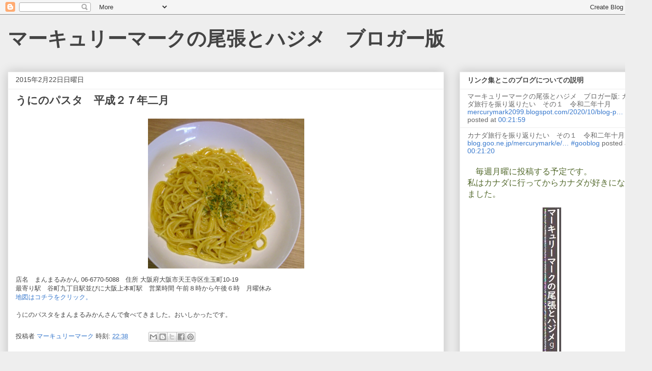

--- FILE ---
content_type: text/html; charset=UTF-8
request_url: https://mercurymark2099.blogspot.com/2015/02/blog-post_22.html
body_size: 26589
content:
<!DOCTYPE html>
<html class='v2' dir='ltr' lang='ja'>
<head>
<link href='https://www.blogger.com/static/v1/widgets/4128112664-css_bundle_v2.css' rel='stylesheet' type='text/css'/>
<meta content='width=1100' name='viewport'/>
<meta content='text/html; charset=UTF-8' http-equiv='Content-Type'/>
<meta content='blogger' name='generator'/>
<link href='https://mercurymark2099.blogspot.com/favicon.ico' rel='icon' type='image/x-icon'/>
<link href='http://mercurymark2099.blogspot.com/2015/02/blog-post_22.html' rel='canonical'/>
<link rel="alternate" type="application/atom+xml" title="マーキュリーマークの尾張とハジメ&#12288;ブロガー版 - Atom" href="https://mercurymark2099.blogspot.com/feeds/posts/default" />
<link rel="alternate" type="application/rss+xml" title="マーキュリーマークの尾張とハジメ&#12288;ブロガー版 - RSS" href="https://mercurymark2099.blogspot.com/feeds/posts/default?alt=rss" />
<link rel="service.post" type="application/atom+xml" title="マーキュリーマークの尾張とハジメ&#12288;ブロガー版 - Atom" href="https://www.blogger.com/feeds/389353868214578030/posts/default" />

<link rel="alternate" type="application/atom+xml" title="マーキュリーマークの尾張とハジメ&#12288;ブロガー版 - Atom" href="https://mercurymark2099.blogspot.com/feeds/5845499209104496120/comments/default" />
<!--Can't find substitution for tag [blog.ieCssRetrofitLinks]-->
<link href='https://blogger.googleusercontent.com/img/b/R29vZ2xl/AVvXsEgDr-rbTE7O_Sag75UCwAFvsccp0s1byzYg2mrhFJq4fhfztGykb4Y7hkMI2eVQRa0syYZqviGWtq5sXN89j23cmjTkWwEMNXvyvHvZRWI0UFuo9crfQ_jl2RKbj9dxTeorPwGIje2hQLBP/s1600/MM%E3%81%86%E3%81%AB%E3%82%AF%E3%83%AA%E3%83%BC%E3%83%A0%E3%83%91%E3%82%B9%E3%82%BF%E3%80%80009.JPG' rel='image_src'/>
<meta content='http://mercurymark2099.blogspot.com/2015/02/blog-post_22.html' property='og:url'/>
<meta content='うにのパスタ　平成２７年二月' property='og:title'/>
<meta content='  店名　まんまるみかん 06-6770-5088　住所 大阪府大阪市天王寺区生玉町10-19  最寄り駅　谷町九丁目駅並びに大阪上本町駅　営業時間 午前８時から午後６時　月曜休み  地図はコチラをクリック。   うにのパスタをまんまるみかんさんで食べてきました。おいしかったです...' property='og:description'/>
<meta content='https://blogger.googleusercontent.com/img/b/R29vZ2xl/AVvXsEgDr-rbTE7O_Sag75UCwAFvsccp0s1byzYg2mrhFJq4fhfztGykb4Y7hkMI2eVQRa0syYZqviGWtq5sXN89j23cmjTkWwEMNXvyvHvZRWI0UFuo9crfQ_jl2RKbj9dxTeorPwGIje2hQLBP/w1200-h630-p-k-no-nu/MM%E3%81%86%E3%81%AB%E3%82%AF%E3%83%AA%E3%83%BC%E3%83%A0%E3%83%91%E3%82%B9%E3%82%BF%E3%80%80009.JPG' property='og:image'/>
<title>マーキュリーマークの尾張とハジメ&#12288;ブロガー版: うにのパスタ&#12288;平成２７年二月</title>
<style id='page-skin-1' type='text/css'><!--
/*
-----------------------------------------------
Blogger Template Style
Name:     Awesome Inc.
Designer: Tina Chen
URL:      tinachen.org
----------------------------------------------- */
/* Content
----------------------------------------------- */
body {
font: normal normal 13px Arial, Tahoma, Helvetica, FreeSans, sans-serif;
color: #444444;
background: #eeeeee none repeat scroll top left;
}
html body .content-outer {
min-width: 0;
max-width: 100%;
width: 100%;
}
a:link {
text-decoration: none;
color: #3778cd;
}
a:visited {
text-decoration: none;
color: #4d469c;
}
a:hover {
text-decoration: underline;
color: #3778cd;
}
.body-fauxcolumn-outer .cap-top {
position: absolute;
z-index: 1;
height: 276px;
width: 100%;
background: transparent none repeat-x scroll top left;
_background-image: none;
}
/* Columns
----------------------------------------------- */
.content-inner {
padding: 0;
}
.header-inner .section {
margin: 0 16px;
}
.tabs-inner .section {
margin: 0 16px;
}
.main-inner {
padding-top: 30px;
}
.main-inner .column-center-inner,
.main-inner .column-left-inner,
.main-inner .column-right-inner {
padding: 0 5px;
}
*+html body .main-inner .column-center-inner {
margin-top: -30px;
}
#layout .main-inner .column-center-inner {
margin-top: 0;
}
/* Header
----------------------------------------------- */
.header-outer {
margin: 0 0 0 0;
background: transparent none repeat scroll 0 0;
}
.Header h1 {
font: normal bold 40px Arial, Tahoma, Helvetica, FreeSans, sans-serif;
color: #444444;
text-shadow: 0 0 -1px #000000;
}
.Header h1 a {
color: #444444;
}
.Header .description {
font: normal normal 14px Arial, Tahoma, Helvetica, FreeSans, sans-serif;
color: #444444;
}
.header-inner .Header .titlewrapper,
.header-inner .Header .descriptionwrapper {
padding-left: 0;
padding-right: 0;
margin-bottom: 0;
}
.header-inner .Header .titlewrapper {
padding-top: 22px;
}
/* Tabs
----------------------------------------------- */
.tabs-outer {
overflow: hidden;
position: relative;
background: #eeeeee url(//www.blogblog.com/1kt/awesomeinc/tabs_gradient_light.png) repeat scroll 0 0;
}
#layout .tabs-outer {
overflow: visible;
}
.tabs-cap-top, .tabs-cap-bottom {
position: absolute;
width: 100%;
border-top: 1px solid #999999;
}
.tabs-cap-bottom {
bottom: 0;
}
.tabs-inner .widget li a {
display: inline-block;
margin: 0;
padding: .6em 1.5em;
font: normal bold 14px Arial, Tahoma, Helvetica, FreeSans, sans-serif;
color: #444444;
border-top: 1px solid #999999;
border-bottom: 1px solid #999999;
border-left: 1px solid #999999;
height: 16px;
line-height: 16px;
}
.tabs-inner .widget li:last-child a {
border-right: 1px solid #999999;
}
.tabs-inner .widget li.selected a, .tabs-inner .widget li a:hover {
background: #666666 url(//www.blogblog.com/1kt/awesomeinc/tabs_gradient_light.png) repeat-x scroll 0 -100px;
color: #ffffff;
}
/* Headings
----------------------------------------------- */
h2 {
font: normal bold 14px Arial, Tahoma, Helvetica, FreeSans, sans-serif;
color: #444444;
}
/* Widgets
----------------------------------------------- */
.main-inner .section {
margin: 0 27px;
padding: 0;
}
.main-inner .column-left-outer,
.main-inner .column-right-outer {
margin-top: 0;
}
#layout .main-inner .column-left-outer,
#layout .main-inner .column-right-outer {
margin-top: 0;
}
.main-inner .column-left-inner,
.main-inner .column-right-inner {
background: transparent none repeat 0 0;
-moz-box-shadow: 0 0 0 rgba(0, 0, 0, .2);
-webkit-box-shadow: 0 0 0 rgba(0, 0, 0, .2);
-goog-ms-box-shadow: 0 0 0 rgba(0, 0, 0, .2);
box-shadow: 0 0 0 rgba(0, 0, 0, .2);
-moz-border-radius: 0;
-webkit-border-radius: 0;
-goog-ms-border-radius: 0;
border-radius: 0;
}
#layout .main-inner .column-left-inner,
#layout .main-inner .column-right-inner {
margin-top: 0;
}
.sidebar .widget {
font: normal normal 14px Arial, Tahoma, Helvetica, FreeSans, sans-serif;
color: #444444;
}
.sidebar .widget a:link {
color: #3778cd;
}
.sidebar .widget a:visited {
color: #4d469c;
}
.sidebar .widget a:hover {
color: #3778cd;
}
.sidebar .widget h2 {
text-shadow: 0 0 -1px #000000;
}
.main-inner .widget {
background-color: #ffffff;
border: 1px solid #eeeeee;
padding: 0 15px 15px;
margin: 20px -16px;
-moz-box-shadow: 0 0 20px rgba(0, 0, 0, .2);
-webkit-box-shadow: 0 0 20px rgba(0, 0, 0, .2);
-goog-ms-box-shadow: 0 0 20px rgba(0, 0, 0, .2);
box-shadow: 0 0 20px rgba(0, 0, 0, .2);
-moz-border-radius: 0;
-webkit-border-radius: 0;
-goog-ms-border-radius: 0;
border-radius: 0;
}
.main-inner .widget h2 {
margin: 0 -15px;
padding: .6em 15px .5em;
border-bottom: 1px solid transparent;
}
.footer-inner .widget h2 {
padding: 0 0 .4em;
border-bottom: 1px solid transparent;
}
.main-inner .widget h2 + div, .footer-inner .widget h2 + div {
border-top: 1px solid #eeeeee;
padding-top: 8px;
}
.main-inner .widget .widget-content {
margin: 0 -15px;
padding: 7px 15px 0;
}
.main-inner .widget ul, .main-inner .widget #ArchiveList ul.flat {
margin: -8px -15px 0;
padding: 0;
list-style: none;
}
.main-inner .widget #ArchiveList {
margin: -8px 0 0;
}
.main-inner .widget ul li, .main-inner .widget #ArchiveList ul.flat li {
padding: .5em 15px;
text-indent: 0;
color: #666666;
border-top: 1px solid #eeeeee;
border-bottom: 1px solid transparent;
}
.main-inner .widget #ArchiveList ul li {
padding-top: .25em;
padding-bottom: .25em;
}
.main-inner .widget ul li:first-child, .main-inner .widget #ArchiveList ul.flat li:first-child {
border-top: none;
}
.main-inner .widget ul li:last-child, .main-inner .widget #ArchiveList ul.flat li:last-child {
border-bottom: none;
}
.post-body {
position: relative;
}
.main-inner .widget .post-body ul {
padding: 0 2.5em;
margin: .5em 0;
list-style: disc;
}
.main-inner .widget .post-body ul li {
padding: 0.25em 0;
margin-bottom: .25em;
color: #444444;
border: none;
}
.footer-inner .widget ul {
padding: 0;
list-style: none;
}
.widget .zippy {
color: #666666;
}
/* Posts
----------------------------------------------- */
body .main-inner .Blog {
padding: 0;
margin-bottom: 1em;
background-color: transparent;
border: none;
-moz-box-shadow: 0 0 0 rgba(0, 0, 0, 0);
-webkit-box-shadow: 0 0 0 rgba(0, 0, 0, 0);
-goog-ms-box-shadow: 0 0 0 rgba(0, 0, 0, 0);
box-shadow: 0 0 0 rgba(0, 0, 0, 0);
}
.main-inner .section:last-child .Blog:last-child {
padding: 0;
margin-bottom: 1em;
}
.main-inner .widget h2.date-header {
margin: 0 -15px 1px;
padding: 0 0 0 0;
font: normal normal 14px Arial, Tahoma, Helvetica, FreeSans, sans-serif;
color: #444444;
background: transparent none no-repeat scroll top left;
border-top: 0 solid #eeeeee;
border-bottom: 1px solid transparent;
-moz-border-radius-topleft: 0;
-moz-border-radius-topright: 0;
-webkit-border-top-left-radius: 0;
-webkit-border-top-right-radius: 0;
border-top-left-radius: 0;
border-top-right-radius: 0;
position: static;
bottom: 100%;
right: 15px;
text-shadow: 0 0 -1px #000000;
}
.main-inner .widget h2.date-header span {
font: normal normal 14px Arial, Tahoma, Helvetica, FreeSans, sans-serif;
display: block;
padding: .5em 15px;
border-left: 0 solid #eeeeee;
border-right: 0 solid #eeeeee;
}
.date-outer {
position: relative;
margin: 30px 0 20px;
padding: 0 15px;
background-color: #ffffff;
border: 1px solid #eeeeee;
-moz-box-shadow: 0 0 20px rgba(0, 0, 0, .2);
-webkit-box-shadow: 0 0 20px rgba(0, 0, 0, .2);
-goog-ms-box-shadow: 0 0 20px rgba(0, 0, 0, .2);
box-shadow: 0 0 20px rgba(0, 0, 0, .2);
-moz-border-radius: 0;
-webkit-border-radius: 0;
-goog-ms-border-radius: 0;
border-radius: 0;
}
.date-outer:first-child {
margin-top: 0;
}
.date-outer:last-child {
margin-bottom: 20px;
-moz-border-radius-bottomleft: 0;
-moz-border-radius-bottomright: 0;
-webkit-border-bottom-left-radius: 0;
-webkit-border-bottom-right-radius: 0;
-goog-ms-border-bottom-left-radius: 0;
-goog-ms-border-bottom-right-radius: 0;
border-bottom-left-radius: 0;
border-bottom-right-radius: 0;
}
.date-posts {
margin: 0 -15px;
padding: 0 15px;
clear: both;
}
.post-outer, .inline-ad {
border-top: 1px solid #eeeeee;
margin: 0 -15px;
padding: 15px 15px;
}
.post-outer {
padding-bottom: 10px;
}
.post-outer:first-child {
padding-top: 0;
border-top: none;
}
.post-outer:last-child, .inline-ad:last-child {
border-bottom: none;
}
.post-body {
position: relative;
}
.post-body img {
padding: 8px;
background: transparent;
border: 1px solid transparent;
-moz-box-shadow: 0 0 0 rgba(0, 0, 0, .2);
-webkit-box-shadow: 0 0 0 rgba(0, 0, 0, .2);
box-shadow: 0 0 0 rgba(0, 0, 0, .2);
-moz-border-radius: 0;
-webkit-border-radius: 0;
border-radius: 0;
}
h3.post-title, h4 {
font: normal bold 22px Arial, Tahoma, Helvetica, FreeSans, sans-serif;
color: #444444;
}
h3.post-title a {
font: normal bold 22px Arial, Tahoma, Helvetica, FreeSans, sans-serif;
color: #444444;
}
h3.post-title a:hover {
color: #3778cd;
text-decoration: underline;
}
.post-header {
margin: 0 0 1em;
}
.post-body {
line-height: 1.4;
}
.post-outer h2 {
color: #444444;
}
.post-footer {
margin: 1.5em 0 0;
}
#blog-pager {
padding: 15px;
font-size: 120%;
background-color: #ffffff;
border: 1px solid #eeeeee;
-moz-box-shadow: 0 0 20px rgba(0, 0, 0, .2);
-webkit-box-shadow: 0 0 20px rgba(0, 0, 0, .2);
-goog-ms-box-shadow: 0 0 20px rgba(0, 0, 0, .2);
box-shadow: 0 0 20px rgba(0, 0, 0, .2);
-moz-border-radius: 0;
-webkit-border-radius: 0;
-goog-ms-border-radius: 0;
border-radius: 0;
-moz-border-radius-topleft: 0;
-moz-border-radius-topright: 0;
-webkit-border-top-left-radius: 0;
-webkit-border-top-right-radius: 0;
-goog-ms-border-top-left-radius: 0;
-goog-ms-border-top-right-radius: 0;
border-top-left-radius: 0;
border-top-right-radius-topright: 0;
margin-top: 1em;
}
.blog-feeds, .post-feeds {
margin: 1em 0;
text-align: center;
color: #444444;
}
.blog-feeds a, .post-feeds a {
color: #3778cd;
}
.blog-feeds a:visited, .post-feeds a:visited {
color: #4d469c;
}
.blog-feeds a:hover, .post-feeds a:hover {
color: #3778cd;
}
.post-outer .comments {
margin-top: 2em;
}
/* Comments
----------------------------------------------- */
.comments .comments-content .icon.blog-author {
background-repeat: no-repeat;
background-image: url([data-uri]);
}
.comments .comments-content .loadmore a {
border-top: 1px solid #999999;
border-bottom: 1px solid #999999;
}
.comments .continue {
border-top: 2px solid #999999;
}
/* Footer
----------------------------------------------- */
.footer-outer {
margin: -20px 0 -1px;
padding: 20px 0 0;
color: #444444;
overflow: hidden;
}
.footer-fauxborder-left {
border-top: 1px solid #eeeeee;
background: #ffffff none repeat scroll 0 0;
-moz-box-shadow: 0 0 20px rgba(0, 0, 0, .2);
-webkit-box-shadow: 0 0 20px rgba(0, 0, 0, .2);
-goog-ms-box-shadow: 0 0 20px rgba(0, 0, 0, .2);
box-shadow: 0 0 20px rgba(0, 0, 0, .2);
margin: 0 -20px;
}
/* Mobile
----------------------------------------------- */
body.mobile {
background-size: auto;
}
.mobile .body-fauxcolumn-outer {
background: transparent none repeat scroll top left;
}
*+html body.mobile .main-inner .column-center-inner {
margin-top: 0;
}
.mobile .main-inner .widget {
padding: 0 0 15px;
}
.mobile .main-inner .widget h2 + div,
.mobile .footer-inner .widget h2 + div {
border-top: none;
padding-top: 0;
}
.mobile .footer-inner .widget h2 {
padding: 0.5em 0;
border-bottom: none;
}
.mobile .main-inner .widget .widget-content {
margin: 0;
padding: 7px 0 0;
}
.mobile .main-inner .widget ul,
.mobile .main-inner .widget #ArchiveList ul.flat {
margin: 0 -15px 0;
}
.mobile .main-inner .widget h2.date-header {
right: 0;
}
.mobile .date-header span {
padding: 0.4em 0;
}
.mobile .date-outer:first-child {
margin-bottom: 0;
border: 1px solid #eeeeee;
-moz-border-radius-topleft: 0;
-moz-border-radius-topright: 0;
-webkit-border-top-left-radius: 0;
-webkit-border-top-right-radius: 0;
-goog-ms-border-top-left-radius: 0;
-goog-ms-border-top-right-radius: 0;
border-top-left-radius: 0;
border-top-right-radius: 0;
}
.mobile .date-outer {
border-color: #eeeeee;
border-width: 0 1px 1px;
}
.mobile .date-outer:last-child {
margin-bottom: 0;
}
.mobile .main-inner {
padding: 0;
}
.mobile .header-inner .section {
margin: 0;
}
.mobile .post-outer, .mobile .inline-ad {
padding: 5px 0;
}
.mobile .tabs-inner .section {
margin: 0 10px;
}
.mobile .main-inner .widget h2 {
margin: 0;
padding: 0;
}
.mobile .main-inner .widget h2.date-header span {
padding: 0;
}
.mobile .main-inner .widget .widget-content {
margin: 0;
padding: 7px 0 0;
}
.mobile #blog-pager {
border: 1px solid transparent;
background: #ffffff none repeat scroll 0 0;
}
.mobile .main-inner .column-left-inner,
.mobile .main-inner .column-right-inner {
background: transparent none repeat 0 0;
-moz-box-shadow: none;
-webkit-box-shadow: none;
-goog-ms-box-shadow: none;
box-shadow: none;
}
.mobile .date-posts {
margin: 0;
padding: 0;
}
.mobile .footer-fauxborder-left {
margin: 0;
border-top: inherit;
}
.mobile .main-inner .section:last-child .Blog:last-child {
margin-bottom: 0;
}
.mobile-index-contents {
color: #444444;
}
.mobile .mobile-link-button {
background: #3778cd url(//www.blogblog.com/1kt/awesomeinc/tabs_gradient_light.png) repeat scroll 0 0;
}
.mobile-link-button a:link, .mobile-link-button a:visited {
color: #ffffff;
}
.mobile .tabs-inner .PageList .widget-content {
background: transparent;
border-top: 1px solid;
border-color: #999999;
color: #444444;
}
.mobile .tabs-inner .PageList .widget-content .pagelist-arrow {
border-left: 1px solid #999999;
}

--></style>
<style id='template-skin-1' type='text/css'><!--
body {
min-width: 1335px;
}
.content-outer, .content-fauxcolumn-outer, .region-inner {
min-width: 1335px;
max-width: 1335px;
_width: 1335px;
}
.main-inner .columns {
padding-left: 0px;
padding-right: 410px;
}
.main-inner .fauxcolumn-center-outer {
left: 0px;
right: 410px;
/* IE6 does not respect left and right together */
_width: expression(this.parentNode.offsetWidth -
parseInt("0px") -
parseInt("410px") + 'px');
}
.main-inner .fauxcolumn-left-outer {
width: 0px;
}
.main-inner .fauxcolumn-right-outer {
width: 410px;
}
.main-inner .column-left-outer {
width: 0px;
right: 100%;
margin-left: -0px;
}
.main-inner .column-right-outer {
width: 410px;
margin-right: -410px;
}
#layout {
min-width: 0;
}
#layout .content-outer {
min-width: 0;
width: 800px;
}
#layout .region-inner {
min-width: 0;
width: auto;
}
body#layout div.add_widget {
padding: 8px;
}
body#layout div.add_widget a {
margin-left: 32px;
}
--></style>
<link href='https://www.blogger.com/dyn-css/authorization.css?targetBlogID=389353868214578030&amp;zx=cc69deb2-6075-46db-845a-a2d906f8e7c4' media='none' onload='if(media!=&#39;all&#39;)media=&#39;all&#39;' rel='stylesheet'/><noscript><link href='https://www.blogger.com/dyn-css/authorization.css?targetBlogID=389353868214578030&amp;zx=cc69deb2-6075-46db-845a-a2d906f8e7c4' rel='stylesheet'/></noscript>
<meta name='google-adsense-platform-account' content='ca-host-pub-1556223355139109'/>
<meta name='google-adsense-platform-domain' content='blogspot.com'/>

</head>
<body class='loading variant-light'>
<div class='navbar section' id='navbar' name='Navbar'><div class='widget Navbar' data-version='1' id='Navbar1'><script type="text/javascript">
    function setAttributeOnload(object, attribute, val) {
      if(window.addEventListener) {
        window.addEventListener('load',
          function(){ object[attribute] = val; }, false);
      } else {
        window.attachEvent('onload', function(){ object[attribute] = val; });
      }
    }
  </script>
<div id="navbar-iframe-container"></div>
<script type="text/javascript" src="https://apis.google.com/js/platform.js"></script>
<script type="text/javascript">
      gapi.load("gapi.iframes:gapi.iframes.style.bubble", function() {
        if (gapi.iframes && gapi.iframes.getContext) {
          gapi.iframes.getContext().openChild({
              url: 'https://www.blogger.com/navbar/389353868214578030?po\x3d5845499209104496120\x26origin\x3dhttps://mercurymark2099.blogspot.com',
              where: document.getElementById("navbar-iframe-container"),
              id: "navbar-iframe"
          });
        }
      });
    </script><script type="text/javascript">
(function() {
var script = document.createElement('script');
script.type = 'text/javascript';
script.src = '//pagead2.googlesyndication.com/pagead/js/google_top_exp.js';
var head = document.getElementsByTagName('head')[0];
if (head) {
head.appendChild(script);
}})();
</script>
</div></div>
<div class='body-fauxcolumns'>
<div class='fauxcolumn-outer body-fauxcolumn-outer'>
<div class='cap-top'>
<div class='cap-left'></div>
<div class='cap-right'></div>
</div>
<div class='fauxborder-left'>
<div class='fauxborder-right'></div>
<div class='fauxcolumn-inner'>
</div>
</div>
<div class='cap-bottom'>
<div class='cap-left'></div>
<div class='cap-right'></div>
</div>
</div>
</div>
<div class='content'>
<div class='content-fauxcolumns'>
<div class='fauxcolumn-outer content-fauxcolumn-outer'>
<div class='cap-top'>
<div class='cap-left'></div>
<div class='cap-right'></div>
</div>
<div class='fauxborder-left'>
<div class='fauxborder-right'></div>
<div class='fauxcolumn-inner'>
</div>
</div>
<div class='cap-bottom'>
<div class='cap-left'></div>
<div class='cap-right'></div>
</div>
</div>
</div>
<div class='content-outer'>
<div class='content-cap-top cap-top'>
<div class='cap-left'></div>
<div class='cap-right'></div>
</div>
<div class='fauxborder-left content-fauxborder-left'>
<div class='fauxborder-right content-fauxborder-right'></div>
<div class='content-inner'>
<header>
<div class='header-outer'>
<div class='header-cap-top cap-top'>
<div class='cap-left'></div>
<div class='cap-right'></div>
</div>
<div class='fauxborder-left header-fauxborder-left'>
<div class='fauxborder-right header-fauxborder-right'></div>
<div class='region-inner header-inner'>
<div class='header section' id='header' name='ヘッダー'><div class='widget Header' data-version='1' id='Header1'>
<div id='header-inner'>
<div class='titlewrapper'>
<h1 class='title'>
<a href='https://mercurymark2099.blogspot.com/'>
マーキュリーマークの尾張とハジメ&#12288;ブロガー版
</a>
</h1>
</div>
<div class='descriptionwrapper'>
<p class='description'><span>
</span></p>
</div>
</div>
</div></div>
</div>
</div>
<div class='header-cap-bottom cap-bottom'>
<div class='cap-left'></div>
<div class='cap-right'></div>
</div>
</div>
</header>
<div class='tabs-outer'>
<div class='tabs-cap-top cap-top'>
<div class='cap-left'></div>
<div class='cap-right'></div>
</div>
<div class='fauxborder-left tabs-fauxborder-left'>
<div class='fauxborder-right tabs-fauxborder-right'></div>
<div class='region-inner tabs-inner'>
<div class='tabs no-items section' id='crosscol' name='Cross-Column'></div>
<div class='tabs no-items section' id='crosscol-overflow' name='Cross-Column 2'></div>
</div>
</div>
<div class='tabs-cap-bottom cap-bottom'>
<div class='cap-left'></div>
<div class='cap-right'></div>
</div>
</div>
<div class='main-outer'>
<div class='main-cap-top cap-top'>
<div class='cap-left'></div>
<div class='cap-right'></div>
</div>
<div class='fauxborder-left main-fauxborder-left'>
<div class='fauxborder-right main-fauxborder-right'></div>
<div class='region-inner main-inner'>
<div class='columns fauxcolumns'>
<div class='fauxcolumn-outer fauxcolumn-center-outer'>
<div class='cap-top'>
<div class='cap-left'></div>
<div class='cap-right'></div>
</div>
<div class='fauxborder-left'>
<div class='fauxborder-right'></div>
<div class='fauxcolumn-inner'>
</div>
</div>
<div class='cap-bottom'>
<div class='cap-left'></div>
<div class='cap-right'></div>
</div>
</div>
<div class='fauxcolumn-outer fauxcolumn-left-outer'>
<div class='cap-top'>
<div class='cap-left'></div>
<div class='cap-right'></div>
</div>
<div class='fauxborder-left'>
<div class='fauxborder-right'></div>
<div class='fauxcolumn-inner'>
</div>
</div>
<div class='cap-bottom'>
<div class='cap-left'></div>
<div class='cap-right'></div>
</div>
</div>
<div class='fauxcolumn-outer fauxcolumn-right-outer'>
<div class='cap-top'>
<div class='cap-left'></div>
<div class='cap-right'></div>
</div>
<div class='fauxborder-left'>
<div class='fauxborder-right'></div>
<div class='fauxcolumn-inner'>
</div>
</div>
<div class='cap-bottom'>
<div class='cap-left'></div>
<div class='cap-right'></div>
</div>
</div>
<!-- corrects IE6 width calculation -->
<div class='columns-inner'>
<div class='column-center-outer'>
<div class='column-center-inner'>
<div class='main section' id='main' name='メイン'><div class='widget Blog' data-version='1' id='Blog1'>
<div class='blog-posts hfeed'>

          <div class="date-outer">
        
<h2 class='date-header'><span>2015年2月22日日曜日</span></h2>

          <div class="date-posts">
        
<div class='post-outer'>
<div class='post hentry uncustomized-post-template' itemprop='blogPost' itemscope='itemscope' itemtype='http://schema.org/BlogPosting'>
<meta content='https://blogger.googleusercontent.com/img/b/R29vZ2xl/AVvXsEgDr-rbTE7O_Sag75UCwAFvsccp0s1byzYg2mrhFJq4fhfztGykb4Y7hkMI2eVQRa0syYZqviGWtq5sXN89j23cmjTkWwEMNXvyvHvZRWI0UFuo9crfQ_jl2RKbj9dxTeorPwGIje2hQLBP/s1600/MM%E3%81%86%E3%81%AB%E3%82%AF%E3%83%AA%E3%83%BC%E3%83%A0%E3%83%91%E3%82%B9%E3%82%BF%E3%80%80009.JPG' itemprop='image_url'/>
<meta content='389353868214578030' itemprop='blogId'/>
<meta content='5845499209104496120' itemprop='postId'/>
<a name='5845499209104496120'></a>
<h3 class='post-title entry-title' itemprop='name'>
うにのパスタ&#12288;平成２７年二月
</h3>
<div class='post-header'>
<div class='post-header-line-1'></div>
</div>
<div class='post-body entry-content' id='post-body-5845499209104496120' itemprop='description articleBody'>
<div class="separator" style="clear: both; text-align: center;">
<a href="https://blogger.googleusercontent.com/img/b/R29vZ2xl/AVvXsEgDr-rbTE7O_Sag75UCwAFvsccp0s1byzYg2mrhFJq4fhfztGykb4Y7hkMI2eVQRa0syYZqviGWtq5sXN89j23cmjTkWwEMNXvyvHvZRWI0UFuo9crfQ_jl2RKbj9dxTeorPwGIje2hQLBP/s1600/MM%E3%81%86%E3%81%AB%E3%82%AF%E3%83%AA%E3%83%BC%E3%83%A0%E3%83%91%E3%82%B9%E3%82%BF%E3%80%80009.JPG" imageanchor="1" style="margin-left: 1em; margin-right: 1em;"><img border="0" height="307" src="https://blogger.googleusercontent.com/img/b/R29vZ2xl/AVvXsEgDr-rbTE7O_Sag75UCwAFvsccp0s1byzYg2mrhFJq4fhfztGykb4Y7hkMI2eVQRa0syYZqviGWtq5sXN89j23cmjTkWwEMNXvyvHvZRWI0UFuo9crfQ_jl2RKbj9dxTeorPwGIje2hQLBP/s1600/MM%E3%81%86%E3%81%AB%E3%82%AF%E3%83%AA%E3%83%BC%E3%83%A0%E3%83%91%E3%82%B9%E3%82%BF%E3%80%80009.JPG" width="320" /></a></div>
<span style="background-color: white; color: #444444; font-family: Arial, Tahoma, Helvetica, FreeSans, sans-serif; font-size: 13px; line-height: 18.2000007629395px;">店名&#12288;まんまるみかん 06-6770-5088&#12288;住所 大阪府大阪市天王寺区生玉町10-19</span><br />
<span style="background-color: white; color: #444444; font-family: Arial, Tahoma, Helvetica, FreeSans, sans-serif; font-size: 13px; line-height: 18.2000007629395px;">最寄り駅&#12288;谷町九丁目駅並びに大阪上本町駅&#12288;営業時間 午前８時から午後６時&#12288;月曜休み</span><br />
<span style="background-color: white; color: #444444; font-family: Arial, Tahoma, Helvetica, FreeSans, sans-serif; font-size: 13px; line-height: 18.2000007629395px;"><a href="http://map.goo.ne.jp/map.php?MAP=E135.30.56.000N34.39.47.730&amp;ZM=10&amp;W=0" target="_blank">地図はコチラをクリック&#12290;</a></span><br />
<span style="background-color: white; color: #444444; font-family: Arial, Tahoma, Helvetica, FreeSans, sans-serif; font-size: 13px; line-height: 18.2000007629395px;"><br /></span>
<span style="background-color: white; color: #444444; font-family: Arial, Tahoma, Helvetica, FreeSans, sans-serif; font-size: 13px; line-height: 18.2000007629395px;">うにのパスタをまんまるみかんさんで食べてきました&#12290;おいしかったです&#12290;</span>
<div style='clear: both;'></div>
</div>
<div class='post-footer'>
<div class='post-footer-line post-footer-line-1'>
<span class='post-author vcard'>
投稿者
<span class='fn' itemprop='author' itemscope='itemscope' itemtype='http://schema.org/Person'>
<meta content='https://www.blogger.com/profile/09631951570380937248' itemprop='url'/>
<a class='g-profile' href='https://www.blogger.com/profile/09631951570380937248' rel='author' title='author profile'>
<span itemprop='name'>マーキュリーマーク</span>
</a>
</span>
</span>
<span class='post-timestamp'>
時刻:
<meta content='http://mercurymark2099.blogspot.com/2015/02/blog-post_22.html' itemprop='url'/>
<a class='timestamp-link' href='https://mercurymark2099.blogspot.com/2015/02/blog-post_22.html' rel='bookmark' title='permanent link'><abbr class='published' itemprop='datePublished' title='2015-02-22T22:38:00+09:00'>22:38</abbr></a>
</span>
<span class='post-comment-link'>
</span>
<span class='post-icons'>
<span class='item-control blog-admin pid-158930936'>
<a href='https://www.blogger.com/post-edit.g?blogID=389353868214578030&postID=5845499209104496120&from=pencil' title='投稿を編集'>
<img alt='' class='icon-action' height='18' src='https://resources.blogblog.com/img/icon18_edit_allbkg.gif' width='18'/>
</a>
</span>
</span>
<div class='post-share-buttons goog-inline-block'>
<a class='goog-inline-block share-button sb-email' href='https://www.blogger.com/share-post.g?blogID=389353868214578030&postID=5845499209104496120&target=email' target='_blank' title='メールで送信'><span class='share-button-link-text'>メールで送信</span></a><a class='goog-inline-block share-button sb-blog' href='https://www.blogger.com/share-post.g?blogID=389353868214578030&postID=5845499209104496120&target=blog' onclick='window.open(this.href, "_blank", "height=270,width=475"); return false;' target='_blank' title='BlogThis!'><span class='share-button-link-text'>BlogThis!</span></a><a class='goog-inline-block share-button sb-twitter' href='https://www.blogger.com/share-post.g?blogID=389353868214578030&postID=5845499209104496120&target=twitter' target='_blank' title='X で共有'><span class='share-button-link-text'>X で共有</span></a><a class='goog-inline-block share-button sb-facebook' href='https://www.blogger.com/share-post.g?blogID=389353868214578030&postID=5845499209104496120&target=facebook' onclick='window.open(this.href, "_blank", "height=430,width=640"); return false;' target='_blank' title='Facebook で共有する'><span class='share-button-link-text'>Facebook で共有する</span></a><a class='goog-inline-block share-button sb-pinterest' href='https://www.blogger.com/share-post.g?blogID=389353868214578030&postID=5845499209104496120&target=pinterest' target='_blank' title='Pinterest に共有'><span class='share-button-link-text'>Pinterest に共有</span></a>
</div>
</div>
<div class='post-footer-line post-footer-line-2'>
<span class='post-labels'>
</span>
</div>
<div class='post-footer-line post-footer-line-3'>
<span class='post-location'>
</span>
</div>
</div>
</div>
<div class='comments' id='comments'>
<a name='comments'></a>
<h4>0 件のコメント:</h4>
<div id='Blog1_comments-block-wrapper'>
<dl class='avatar-comment-indent' id='comments-block'>
</dl>
</div>
<p class='comment-footer'>
<div class='comment-form'>
<a name='comment-form'></a>
<h4 id='comment-post-message'>コメントを投稿</h4>
<p>
</p>
<a href='https://www.blogger.com/comment/frame/389353868214578030?po=5845499209104496120&hl=ja&saa=85391&origin=https://mercurymark2099.blogspot.com' id='comment-editor-src'></a>
<iframe allowtransparency='true' class='blogger-iframe-colorize blogger-comment-from-post' frameborder='0' height='410px' id='comment-editor' name='comment-editor' src='' width='100%'></iframe>
<script src='https://www.blogger.com/static/v1/jsbin/1345082660-comment_from_post_iframe.js' type='text/javascript'></script>
<script type='text/javascript'>
      BLOG_CMT_createIframe('https://www.blogger.com/rpc_relay.html');
    </script>
</div>
</p>
</div>
</div>

        </div></div>
      
</div>
<div class='blog-pager' id='blog-pager'>
<span id='blog-pager-newer-link'>
<a class='blog-pager-newer-link' href='https://mercurymark2099.blogspot.com/2015/02/blog-post_98.html' id='Blog1_blog-pager-newer-link' title='次の投稿'>次の投稿</a>
</span>
<span id='blog-pager-older-link'>
<a class='blog-pager-older-link' href='https://mercurymark2099.blogspot.com/2015/02/vs.html' id='Blog1_blog-pager-older-link' title='前の投稿'>前の投稿</a>
</span>
<a class='home-link' href='https://mercurymark2099.blogspot.com/'>ホーム</a>
</div>
<div class='clear'></div>
<div class='post-feeds'>
<div class='feed-links'>
登録:
<a class='feed-link' href='https://mercurymark2099.blogspot.com/feeds/5845499209104496120/comments/default' target='_blank' type='application/atom+xml'>コメントの投稿 (Atom)</a>
</div>
</div>
</div></div>
</div>
</div>
<div class='column-left-outer'>
<div class='column-left-inner'>
<aside>
</aside>
</div>
</div>
<div class='column-right-outer'>
<div class='column-right-inner'>
<aside>
<div class='sidebar section' id='sidebar-right-1'><div class='widget HTML' data-version='1' id='HTML3'>
<h2 class='title'>リンク集とこのブログについての説明</h2>
<div class='widget-content'>
<ul class="tl-tweets">
<li>マーキュリーマークの尾張とハジメ&#12288;ブロガー版: カナダ旅行を振り返りたい&#12288;その１&#12288;令和二年十月 <a href="https://t.co/xpWs94K3Bj" target="_blank" title="https://mercurymark2099.blogspot.com/2020/10/blog-post_51.html?spref=tw">mercurymark2099.blogspot.com/2020/10/blog-p&#8230;</a> posted at <a href="https://twitter.com/098mercurymark/status/1574781402763374592" target="_blank">00:21:59</a></li>
<li>カナダ旅行を振り返りたい&#12288;その１&#12288;令和二年十月 <a href="https://t.co/7iyb7mCGBP" target="_blank" title="https://blog.goo.ne.jp/mercurymark/e/a67518521e771b4ba41a9efe4cc2741a">blog.goo.ne.jp/mercurymark/e/&#8230;</a> <a href="https://twitter.com/hashtag/gooblog?src=hash" target="_blank">#gooblog</a> posted at <a href="https://twitter.com/098mercurymark/status/1574781240355737600" target="_blank">00:21:20</a></li>
</ul><br /><span style="font-size:17px;"><span style="color:#556b2f;">&#12288;毎週月曜に投稿する予定です&#12290;<br />私はカナダに行ってからカナダが好きになりました&#12290;</span></span> <br /><br/><div class="separator" style="clear: both; text-align: center;"><a href="https://blog.goo.ne.jp/mercurymark"target=_blank><img alt="" border="0" data-original-height="400" data-original-width="38" src="https://blogger.googleusercontent.com/img/b/R29vZ2xl/AVvXsEi-w_26JFSk7cIMLSTJ-OpnCqZYQOG_oUxY_r5oaoZlUhwlsoJcFOnIhcLqmH5sQW9-i_f_6FTfTBHqInEznSyhWBvcI55YQhPw4LtnKH4uzfaE-KKen8LTK0fbf4tr_ftcZEg6SyqCfvcANbxLzt7YzCkAldqWTnkOKerraHioVZAD_kXtfv7xZiOzHw/s1600/MM%E4%BB%A4%E5%92%8C%E4%BA%94%E5%B9%B4%E5%9B%9B%E6%9C%8836X400%E3%82%B0%E3%83%A9%E3%83%95%E3%82%A1%E3%82%A4%E3%83%88%E3%82%AB%E3%83%A9%E3%83%BC%E3%83%8E%E3%82%A4%E3%82%BA.jpg"/>
</a></div>事実上のミラーサイトですので何か問題があったら<br />こちら&#65288;上記バナー&#65289;をクリックしてください&#12290;<br /><br />







<div style="text-align: center;">
<a href="https://twilog.togetter.com/nipponenjoy365" target="_blank"><img alt="" border="0" data-original-height="180" data-original-width="180" src="https://blogger.googleusercontent.com/img/b/R29vZ2xl/AVvXsEi2O7DZ_KDpe7hKniE3IWA-JtE2ry8l_Y7JkwrSigM0fNAmL74_4qpmrhAzZrfXJB_8BKEhQC5vLyKVJZNOqwZPwAG3zmR3uGHHz5f-SWK1swMbBVUllnVdefR8XX9PLqpl736wB1k6CgBZ5tu-gymqeZN-5TuIzIOpGPz7RuUInQeJTOQVzlTzNQj7X93B/s1600/%E3%83%8B%E3%83%9A%E3%82%AB%EF%BC%91%EF%BC%98%EF%BC%90%E7%99%BD%E9%BB%92%E3%83%89%E3%82%B8%E3%83%A3%E3%83%BC%E3%83%96%E3%83%AB%E3%83%BC%E7%99%BD%E6%9E%A0%E3%81%82%E3%82%8A.jpg"/></a></div><br />




<div style="text-align: center;">
<a href="https://blog.goo.ne.jp/duriannaganokarate" target="_blank"><img alt="" border="0" data-original-height="40" data-original-width="200" src="https://blogger.googleusercontent.com/img/b/R29vZ2xl/AVvXsEjOv8PZWMgWNjmDcs5ZpMUP0Jbja_1Gznij2JzQwdVeeAaHOORkT11X_UB1pHurMksm9KrKsL21cT_vZ9iITzZ_DdpqC6lsP3WKCRGJ96eCAv4wljuyVYgjPIQjPb03pAriwuEY__mRNlAziCxcSsP9BTSeAqIZkVa3v0Fc_jf4OmSKFayvqepMWC5ZEg0n/s1600/%E5%B8%B0%E3%81%A3%E3%81%A6%E3%81%8D%E3%81%9F%E3%83%89%E3%83%AA%E3%82%A2%E3%83%B3%E9%95%B7%E9%87%8E%EF%BC%92%EF%BC%90%EF%BC%90X%EF%BC%94%EF%BC%90%E7%81%B0%E8%89%B2%E7%B7%91%E8%89%B2%E9%BB%84%E7%B7%91%E8%89%B2.jpg"/></a></div>
長期休暇もない有給休暇もないリーマン&#12539;パッカー<br />が&#12289;短い休日と高い航空券にもめげず海外を旅した<br />お笑いエッセイ&#12290;
<div style="text-align: center;">

</div>
<div style="text-align: center;">

</div>
<div style="text-align: center;">

</div>
<div style="text-align: center;">
<a href="https://duriannagano.blogspot.com/" target="_blank"><img border="0" data-original-height="40" data-original-width="200" src="https://blogger.googleusercontent.com/img/b/R29vZ2xl/AVvXsEikASUlpdbM-UXl4j6qW_m0kB4Q3WF0RtLKBPDladZ2Bz6QjQluPFJaP4qDuSuLqMtS2n8nv6tVmCp27S5j3e5KlO5C73DOwb6i87QxNtiEWVGAwhyphenhyphenHCG_V13_D2VCjErLWhEmWoFRbUgVD/s1600/%25E3%2583%2596%25E3%2583%25AD%25E3%2582%25AC%25E3%2583%25BC%25E7%2589%2588%25E3%2583%2590%25E3%2583%258A%25E3%2583%25BC%25E3%2583%2589%25E3%2583%25AA%25E3%2582%25A2%25E3%2583%25B3%25E9%2595%25B7%25E9%2587%258E%25E3%2581%25AE%25E3%2583%25A9%25E3%2583%25B3%25E3%2583%258B%25E3%2583%25B3%25E3%2582%25B0%25E3%2581%25AA%25E6%2597%25A5%25E3%2580%2585%25E3%2580%2580%25E9%259D%25B4.JPG" /></a></div>
海外旅行記並びにランニングについて発表しました&#12290;<br /><div style="text-align: center;">
<a href=https://duriannaganokarate.hatenablog.com target=_blank><img alt="" border="0" data-original-height="31" data-original-width="88" src="https://blogger.googleusercontent.com/img/b/R29vZ2xl/AVvXsEiPASf_YzffCVMpBkpUOsnsKa5scxM_5XVHUuGQn1C9w31FVQBjhyphenhyphenvui9bS2fNs5di_eJ1Co8sXaO1YAGfmzGfDtPslJFDBvE075SYXwfUxHGfXgiIxha68ZZKnTpN-oPjA9p2gXzxyUzqW/s0/%25E3%2583%2589%25E3%2583%25AA%25E3%2582%25A2%25E3%2583%25B3%25E9%2595%25B7%25E9%2587%258E%25E3%2580%2580%25E3%2581%25AF%25E3%2581%25A6%25E3%2581%25AA%25E3%2583%2596%25E3%2583%25AD%25E3%2582%25B0%25EF%25BC%2598%25EF%25BC%2598X%25EF%25BC%2593%25EF%25BC%2591.jpg"/></a><br />
ドリアン長野は頻繁にカレーライス<br />を実食したばかりか調理しました&#12290;</div>





<br /><div style="text-align: center;">
<a href="http://www.sapporo-azor.com/" target="_blank" title="札幌A'zor&#65288;アゾル&#65289;"><img alt="" border="0" data-original-height="31" data-original-width="88" src="https://blogger.googleusercontent.com/img/b/R29vZ2xl/AVvXsEhYw6nr_lE4VIJ5Ah1uRTGAbi1WcpW6ruOafZHiUHvm-C5LKiItyrZ5GTEF2ihCuqIf5Zp4HNX5jcr2DzzipJJBZ9dkAfFUadAzkWzF0syWkK7opRUa-YOvlUvTCbZ3fPS4nxHBb0oZb_FzWXfbEN6LeIzPFl5IvgcOFT83BsIr7e73HkMqcuwqg-t9lg/s1600/%E6%9C%AD%E5%B9%8C%E3%82%A2%E3%82%BE%E3%83%AB.jpg"/></a><br />






昔ながらの素朴な味&#12290;<br />





札幌アゾルの手作りドーナツ&#12290;<br />






(<a href="http://mercurymark2099.blogspot.jp/2015/04/blog-post_12.html" target="_blank">出張販売を頻繁に行われてる</a>
<br />北海道のドーナツ屋さんのホームページ)</div>

<br /><div style="text-align: center;">フィラの96OLY&#65288;靴の名称&#65289;&#12289;


<br />96&#65288;靴の名称&#65289;と95&#65288;靴の名称&#65289;&#12290;


<br /><br />

<a href="https://blogger.googleusercontent.com/img/b/R29vZ2xl/AVvXsEhFCdAeUdWnDD4UIXGcN-ERwGGQxoEXNEpCAlTwG1Cvrewpz58FOkVvmProJbtQBc2EGfiIRZ7MOWdiHsDb4XnwM5qDEdOpWVuz93TkHwsPWdqEj6cZw3EdhvmlwX7K-5PVd3WROi72JMCP/s1600/MM%E3%83%95%E3%82%A3%E3%83%A9%E3%80%80%E3%82%B6%E3%83%BB%EF%BC%99%EF%BC%95%E3%80%80%E6%94%B9%E5%96%84.JPG" imageanchor="1" style="margin-left: 1em; margin-right: 1em;" target="_blank"><img border="0" height="320" src="https://blogger.googleusercontent.com/img/b/R29vZ2xl/AVvXsEhFCdAeUdWnDD4UIXGcN-ERwGGQxoEXNEpCAlTwG1Cvrewpz58FOkVvmProJbtQBc2EGfiIRZ7MOWdiHsDb4XnwM5qDEdOpWVuz93TkHwsPWdqEj6cZw3EdhvmlwX7K-5PVd3WROi72JMCP/s320/MM%E3%83%95%E3%82%A3%E3%83%A9%E3%80%80%E3%82%B6%E3%83%BB%EF%BC%99%EF%BC%95%E3%80%80%E6%94%B9%E5%96%84.JPG" width="262" /></a></div>
<div class="separator" style="clear: both; text-align: center;"><a href="https://blogger.googleusercontent.com/img/b/R29vZ2xl/AVvXsEj-KOjO6CkJSAUUdzNRtQKpVQdUGX1orVldl0aNQIfw3c48xvjfnz7y9qHwn_kw6EvItCk_q9SY1KRw9zmtBF-KhV-y5UUNkd00-B2c3gFcdE7O8rtX0C8tl9FPk6-MQuQAWK1rwdtfQVym/s1600/fila+the+95+%25E3%2581%259D%25E3%2581%25AE%25EF%25BC%2592.jpg" imageanchor="1" style="margin-left: 1em; margin-right: 1em;"><img border="0" src="https://blogger.googleusercontent.com/img/b/R29vZ2xl/AVvXsEj-KOjO6CkJSAUUdzNRtQKpVQdUGX1orVldl0aNQIfw3c48xvjfnz7y9qHwn_kw6EvItCk_q9SY1KRw9zmtBF-KhV-y5UUNkd00-B2c3gFcdE7O8rtX0C8tl9FPk6-MQuQAWK1rwdtfQVym/s320/fila+the+95+%25E3%2581%259D%25E3%2581%25AE%25EF%25BC%2592.jpg" width="265" height="320" data-original-width="900" data-original-height="1086" /></a></div>
<div class="separator" style="clear: both; text-align: center;">
<a href="https://blogger.googleusercontent.com/img/b/R29vZ2xl/AVvXsEjsyzk0gclk72TMR9bHEr1sQcZmXnWWjpaA9zOOTyCZT0MhyphenhyphenQKlwY8lCMbqxZ3OGTCq9xV0bMtFOaFGhyphenhyphenMlTSWz27zTzDpjTKY1kTtK_rP3FeomYgBYbZ-a4Rm8Yh_eEmfHDX6o2VJZrseM/s1600/MM+fila+96+%E7%99%BD%E9%BB%92005.JPG" imageanchor="1" style="margin-left: 1em; margin-right: 1em;" target="_blank"><img border="0" height="320" src="https://blogger.googleusercontent.com/img/b/R29vZ2xl/AVvXsEjsyzk0gclk72TMR9bHEr1sQcZmXnWWjpaA9zOOTyCZT0MhyphenhyphenQKlwY8lCMbqxZ3OGTCq9xV0bMtFOaFGhyphenhyphenMlTSWz27zTzDpjTKY1kTtK_rP3FeomYgBYbZ-a4Rm8Yh_eEmfHDX6o2VJZrseM/s1600/MM+fila+96+%E7%99%BD%E9%BB%92005.JPG" width="258" /></a></div>

<div class="separator" style="clear: both; text-align: center;">
<a href="https://blogger.googleusercontent.com/img/b/R29vZ2xl/AVvXsEibns06WA9gXO9yweIajs0PqTiy2cb7wPM7XAKnXlP1PP5UUoZgmacapuA1O6s9aFi8392tgUToXXSWPq8opYoUZAYmvaC2qK0zMh40_iLtjwGSK7QsynsRogeov_N225aDjzTHjqFLoSqC/s1600/FILA+96+OLY+830440206.jpg" imageanchor="1" style="margin-left: 1em; margin-right: 1em;" target="_blank"><img border="0" height="320" src="https://blogger.googleusercontent.com/img/b/R29vZ2xl/AVvXsEibns06WA9gXO9yweIajs0PqTiy2cb7wPM7XAKnXlP1PP5UUoZgmacapuA1O6s9aFi8392tgUToXXSWPq8opYoUZAYmvaC2qK0zMh40_iLtjwGSK7QsynsRogeov_N225aDjzTHjqFLoSqC/s1600/FILA+96+OLY+830440206.jpg" width="291" /></a></div>

<div class="separator" style="clear: both; text-align: center;">

</div>

<div class="separator" style="clear: both; text-align: center;">
<a href="https://blogger.googleusercontent.com/img/b/R29vZ2xl/AVvXsEifvz1PKTNOR7eBkTpqe4Vz_omIVu2k6hyphenhyphennmfewsiebg20Wgf7eJxjhh1TdKlEzq_V9n26gL92tJ_h4PlwD5pG8cRwkTopr13tsK9bt2QdYPK20KH0_XHLvgvvvwRvlTYOqAuVJgIIMqDhs/s1600/MM+fila%E3%80%80%EF%BC%92%E8%B6%B3%E3%80%80001.JPG" imageanchor="1" style="margin-left: 1em; margin-right: 1em;" target="_blank"><img border="0" height="320" src="https://blogger.googleusercontent.com/img/b/R29vZ2xl/AVvXsEifvz1PKTNOR7eBkTpqe4Vz_omIVu2k6hyphenhyphennmfewsiebg20Wgf7eJxjhh1TdKlEzq_V9n26gL92tJ_h4PlwD5pG8cRwkTopr13tsK9bt2QdYPK20KH0_XHLvgvvvwRvlTYOqAuVJgIIMqDhs/s1600/MM+fila%E3%80%80%EF%BC%92%E8%B6%B3%E3%80%80001.JPG" width="280" /></a></div>

<div style="text-align: center;">
黒い靴がALPI&#65288;靴の名称&#65289;&#12290;

<br />
白い靴が３４０３&#65288;靴の名称&#65289;&#12290;</div>



<div class="separator" style="clear: both; text-align: center;">
<a href="https://blogger.googleusercontent.com/img/b/R29vZ2xl/AVvXsEgBE4J1DOy6AZOBdFya1miHv2TLMpZpW3i6Tc3cA0EMC2USoplqbvGwnfMY1BnZ_qKmWEqkCKQEMBre1hfn7KckXNYss_1WN54CVvTkMWwo4KDnl77AyWFGDpMaKOqs2KIr5EijG0D0GTEt/s1600/MM+fila%E3%81%AEALPI%E3%81%A8%EF%BC%93%EF%BC%94%EF%BC%90%EF%BC%93%E3%80%80002.JPG" imageanchor="1" style="text-align: right;" target="_blank"><img border="0" src="https://blogger.googleusercontent.com/img/b/R29vZ2xl/AVvXsEgBE4J1DOy6AZOBdFya1miHv2TLMpZpW3i6Tc3cA0EMC2USoplqbvGwnfMY1BnZ_qKmWEqkCKQEMBre1hfn7KckXNYss_1WN54CVvTkMWwo4KDnl77AyWFGDpMaKOqs2KIr5EijG0D0GTEt/s320/MM+fila%E3%81%AEALPI%E3%81%A8%EF%BC%93%EF%BC%94%EF%BC%90%EF%BC%93%E3%80%80002.JPG" /></a></div>





<div class="separator" style="clear: both; text-align: center;">
<a href="https://blogger.googleusercontent.com/img/b/R29vZ2xl/AVvXsEimPteLL930-xX2wZkIhQT6Qocq-RnRl-j8EBa52AsIPBxsPZjv0_aUzt6JCpaT0FY4L_S8UE6p7y3LeAbLh-S4SqfYQFFTfLS9qJfReXb_-JtQD0bsIEN4FEX1D0o4Rk0HudNQTQkqR9MF/s1600/MM+fila3402%25E5%25B9%25B3%25E6%2588%2590%25EF%25BC%2592%25EF%25BC%2597%25E5%25B9%25B4%25EF%25BC%2598%25E6%259C%2588%25EF%25BC%2593%25EF%25BC%2590%25E6%2597%25A5A.JPG" imageanchor="1" style="margin-left: 1em; margin-right: 1em;" target="_blank"><img border="0" height="320" src="https://blogger.googleusercontent.com/img/b/R29vZ2xl/AVvXsEimPteLL930-xX2wZkIhQT6Qocq-RnRl-j8EBa52AsIPBxsPZjv0_aUzt6JCpaT0FY4L_S8UE6p7y3LeAbLh-S4SqfYQFFTfLS9qJfReXb_-JtQD0bsIEN4FEX1D0o4Rk0HudNQTQkqR9MF/s320/MM+fila3402%25E5%25B9%25B3%25E6%2588%2590%25EF%25BC%2592%25EF%25BC%2597%25E5%25B9%25B4%25EF%25BC%2598%25E6%259C%2588%25EF%25BC%2593%25EF%25BC%2590%25E6%2597%25A5A.JPG" width="276" /></a></div>
<a href="http://mercurymark2099.blogspot.jp/2015/08/fila-3402.html" target="_blank">&#12288;この真っ白けの靴は３４０２&#12290;</a>





<a href="https://blogger.googleusercontent.com/img/b/R29vZ2xl/AVvXsEiaLdp9PZRkayYW3UzBxKho02zyjR0qL3WO4FOL2jmSJrvoOs1xQcYDd7BV_ierglpGHu9POQsXBvDZAcPTr2j-ZNomMeWnGLcyHF3RhGR4ljSBqnikvWdzpcCnO_WiPO362DEVVeuPGqDj/s1600/MM%25E5%25B9%25B3%25E6%2588%2590%25EF%25BC%2592%25EF%25BC%2597%25E5%25B9%25B4%25EF%25BC%2599%25E6%259C%2588%25E4%25BA%2594%25E6%2597%25A5fila.JPG" imageanchor="1" style="margin-left: 1em; margin-right: 1em;" target="_blank"><img border="0" height="320" src="https://blogger.googleusercontent.com/img/b/R29vZ2xl/AVvXsEiaLdp9PZRkayYW3UzBxKho02zyjR0qL3WO4FOL2jmSJrvoOs1xQcYDd7BV_ierglpGHu9POQsXBvDZAcPTr2j-ZNomMeWnGLcyHF3RhGR4ljSBqnikvWdzpcCnO_WiPO362DEVVeuPGqDj/s320/MM%25E5%25B9%25B3%25E6%2588%2590%25EF%25BC%2592%25EF%25BC%2597%25E5%25B9%25B4%25EF%25BC%2599%25E6%259C%2588%25E4%25BA%2594%25E6%2597%25A5fila.JPG" width="272" /></a>

<div class="separator" style="clear: both; text-align: center;">
<a href="http://mercurymark2099.blogspot.jp/2015/09/blog-post_13.html" style="background-color: white; color: #000396; font-size: small; line-height: 20.8px; text-align: center;" target="_blank">フリップフロップス

<br />
&#65288;サンダル&#65289;１８０２</a></div>


<br />&#12288;上部で紹介した幾つかのフィラの靴は平成の時期に買いましたが&#12289;下部のフィラの靴は令和の時期に購入しました&#12290;<br /><div class="separator" style="clear: both; text-align: center;"><a href="https://blogger.googleusercontent.com/img/b/R29vZ2xl/AVvXsEjGx20Q8eG3KZVl5SZRSLe1V1GEKyo8vlRln_N6dbV-73WqQJsuTlFgS0r_TTvaYdfEK2_jzjoZKVXKolYSByW41Z2y0g974QtPjYhd7_nZTaf4kMHhIdmy8ymmcwXs79dlHsGqKGH6UVFq/s1600/MM+2020+fila+DSCN1037.jpg" imageanchor="1" style="margin-left: 1em; margin-right: 1em;"target=_blank><img border="0" src="https://blogger.googleusercontent.com/img/b/R29vZ2xl/AVvXsEjGx20Q8eG3KZVl5SZRSLe1V1GEKyo8vlRln_N6dbV-73WqQJsuTlFgS0r_TTvaYdfEK2_jzjoZKVXKolYSByW41Z2y0g974QtPjYhd7_nZTaf4kMHhIdmy8ymmcwXs79dlHsGqKGH6UVFq/s320/MM+2020+fila+DSCN1037.jpg" width="320" height="320" data-original-width="500" data-original-height="500" /></a></div><br /><div style="text-align: center;">バリケードXT97</div><br /><div class="separator" style="clear: both; text-align: center;"><a href="https://blogger.googleusercontent.com/img/b/R29vZ2xl/AVvXsEjr1TR-MavssC636sQFNn-b31cadLAV1W8qpoNTu0dsozc6eoVezueMPp4pJpY1Ra4QxVG_RrhTTvoPFD6jo6xn8D9fmN0xenyChIgEyozlaA6GsfOldfwcivFlwry1K-HyYYNqVffKU7WP/s1600/MM+2020+fila+DSCN1036.JPG" imageanchor="1" style="margin-left: 1em; margin-right: 1em;"target=_blank><img border="0" src="https://blogger.googleusercontent.com/img/b/R29vZ2xl/AVvXsEjr1TR-MavssC636sQFNn-b31cadLAV1W8qpoNTu0dsozc6eoVezueMPp4pJpY1Ra4QxVG_RrhTTvoPFD6jo6xn8D9fmN0xenyChIgEyozlaA6GsfOldfwcivFlwry1K-HyYYNqVffKU7WP/s320/MM+2020+fila+DSCN1036.JPG" width="320" height="245" data-original-width="500" data-original-height="383" /></a></div>
<br />
<span style="font-size: x-large;">
</span>
<div class="separator" style="clear: both; text-align: center;">
<span style="font-size: x-large;"><a href="http://www.fila.jp/" target="_blank">FILA.JP</a></span></div><br />





<div style="text-align: center;">
<a href="https://mercurymark2099.blogspot.com/2020/07/blog-post_4.html" target="_blank"><img border="0" height="320" src="https://blogger.googleusercontent.com/img/b/R29vZ2xl/AVvXsEiCevS6N-YUDZ6d86ZIdqocy4i7bjS13N5_WG13t0vAIvdGCCfyFAyoqzNRom4v_1D4BaFCnpMExhdOXGk3MVVMPKHUCP1i34Tb2Wv2Bvs3v9Qp5cgvjZt5b1GFIi4Xdcltu1wjhz9MDEro/s320/MM%25E6%2599%2582%25E8%25A8%2588%25E5%25B9%25B3%25E6%2588%2590%25EF%25BC%2592%25EF%25BC%2597%25E5%25B9%25B4%25E4%25BA%2594%25E6%259C%2588010.JPG" width="264" /></a></div><br />
<div style="text-align: center;">
<a href="https://mercurymark2099.blogspot.com/2020/07/blog-post_4.html" target="_blank">セイコーの小さい置時計&#12288;令和二年七月</a></div><br />
<div style="text-align: center;"><a href="https://mercurymark2099.blogspot.com/2020/07/blog-post_4.html" target="_blank"><img border="0" src="https://blogger.googleusercontent.com/img/b/R29vZ2xl/AVvXsEj-lyJtXH3w9EINAOPqpYK4mj0Lgr_4QRzLG023P5huaOn74OnrVrtmiaX0VTkKCHsdeOHgyG_ujPhn-1gOfgrdl2n7nP_pMsA149_3sR34bdvyVxIpNNJcOnTaO0A74-Lre6vSZ_q-KSz3/s320/MM%25E5%25B9%25B3%25E6%2588%2590%25EF%25BC%2593%25EF%25BC%2590%25E5%25B9%25B4%25EF%25BC%2593%25E6%259C%2588%25E3%2582%25BB%25E3%2582%25A4%25E3%2582%25B3%25E3%2583%25BC%25E3%2581%25AE%25E5%25B0%258F%25E3%2581%2595%25E3%2581%2584%25E6%2599%2582%25E8%25A8%2588%25E3%2580%2580DSCI1620.JPG" width="302" height="320" data-original-width="302" data-original-height="320" /></a></div>
<br />



&#12288;
<a href="http://www.arukikata.co.jp/"target=_blank>
<span style="font-size:19px;">海外旅行の最新情報&#12288;地球の歩き方</span></a>
<br /><br />
<div class="separator" style="clear: both; text-align: center;"><br />
<a href="https://blogger.googleusercontent.com/img/b/R29vZ2xl/AVvXsEgiW474FPhhBVeue8F084kbSsa-SvxjIgsoLxVxOLvckKjE_o4WKA-B75i8pcd2wGAgpFUJenAUVOS6i_RrpSBZCfMLYyIJkq9Jy0998nUUZRzWmpCudpUvglqVZLcwafjwmT7YCv5k_8wv/s1600/MM%25E5%259C%25B0%25E7%2590%2583%25E3%2581%25AE%25E6%25AD%25A9%25E3%2581%258D%25E6%2596%25B9DSCN1049.JPG" imageanchor="1" style="margin-left: 1em; margin-right: 1em;"target=_blank><img border="0" data-original-height="737" data-original-width="500" height="320" src="https://blogger.googleusercontent.com/img/b/R29vZ2xl/AVvXsEgiW474FPhhBVeue8F084kbSsa-SvxjIgsoLxVxOLvckKjE_o4WKA-B75i8pcd2wGAgpFUJenAUVOS6i_RrpSBZCfMLYyIJkq9Jy0998nUUZRzWmpCudpUvglqVZLcwafjwmT7YCv5k_8wv/s320/MM%25E5%259C%25B0%25E7%2590%2583%25E3%2581%25AE%25E6%25AD%25A9%25E3%2581%258D%25E6%2596%25B9DSCN1049.JPG" width="217" /></a></div>

<span style="font-size:17px;"><br /><span style="color:#006400;">&#12288;このブログの趣旨<br />毎週月曜日に私が元気で余裕があれば先週の出来事や思った事をブログで発表します&#12290;<br />無論&#12289;全ての実体験や考えたことを日記として投稿してる訳ではございません&#12290;<br />一方で推奨したい動画も紹介していく予定です&#12290;&#12288;皆さん&#12289;これからもお楽しみ下さい&#12290;<br />令和五年&#12288;敬具&#12288;マーキュリーマーク</span></span>

<br />
<h3 class="post-title entry-title" itemprop="name" style="background-color: white; color: #444444; font-family: arial, tahoma, helvetica, freesans, sans-serif; font-stretch: normal; margin: 0px; position: relative;">
<a href="http://mercurymark2099.blogspot.jp/2016/03/blog-post_21.html" target="_blank"><span style="font-size: medium;">
</span></a></h3>


<br />
<a href="http://mercurymark2099.blogspot.jp/2017/02/blog-post_56.html" target="_blank">紛らわしい事でも区別が行えるようになることは重要<br />平成２９年二月</a>




<br /><br />
<a href="http://mercurymark2099.blogspot.jp/2016/03/blog-post_21.html" target="_blank">平成２７年１０月
<br />
マーキュリーマークの海外旅行記<br />ブリティッシュコロンビア州編<img border="0" data-original-height="973" data-original-width="1115" height="278" src="https://blogger.googleusercontent.com/img/b/R29vZ2xl/AVvXsEjwZRd7FBTjIcYXnkPeUGwiNSLfWFCQ3smX7EkJPpgTg7PDQTSinK3pZszjhKqq0oz_2ysdT7JCYHubNL1l5f7QTxezrFlZIzSiL6Qdi4xvm8SWfxoSHSd0vUagKu0i5mrH5-PLbwnifwdV/s320/IMG_2925.GIF" width="320" /></a><br /><br /><div style="text-align:center"><a href="https://mercurymark2099.blogspot.com/2020/10/blog-post_51.html?spref=tw" target="_blank"><span style="font-size:23px;">カナダ旅行記<span style="font-size:17px;">Colombie-Britannique</span></span></a></div><br /><br /><span style="font-size:19px;">
<a href="https://www.d-maps.com/" target="_blank">https://www.d-maps.com/</a><br />

<br />
もし&#12289;皆様が海外旅行中にフェイスブックのタイムライン等を通じて詰問してくる人がいたら以下の文章そのままか参考にして連絡した後で冷静にブロックすることを推奨します&#12290;

<br />
&#12300;海外は日本国内と違って&#12289;治安が悪く安全に関わるのでそういった質問は控えてください&#12290;万が一の事があったらあなたは責任を取ってくれますか&#65311;&#12301;

<br />
平成２９年１２月
<br /><br />
海外旅行中にしつこい変態に毎日フェイスブックのタイムラインを通じて質問されたら&#12300;質問には感謝しますがさようなら&#12290;&#12301;と伝えてブロックでも良いと思います&#12290;<br />９割の確率で誰も否定しないに違いありません&#12290;<br />
残り一割は誰かがブロックの解除を求める連絡をする恐れはございます&#12290;
<br /><br />
外務省への伝達</span>
<blockquote class="twitter-tweet" data-lang="ja">
<div dir="ltr" lang="ja">
<a href="https://twitter.com/MofaJapan_jp?ref_src=twsrc%5Etfw">@MofaJapan_jp</a> &#12288;ゴルゴ１３を使って海外の安全情報を伝えたのは英断でした&#12290;今の世の中&#12289;錯乱してる人がいてフェイスブックを通じて海外旅行中の人に詰問を毎日行う人がいて下手な対応をしたら困ることがあります&#12290;そういったやり取りで誰が情報を受け取るか&#65311;質問者が危険人物だったかも&#65311;</div>
&#8212; マーキュリーマーク (@098mercurymark) <a href="https://twitter.com/098mercurymark/status/953216880516329472?ref_src=twsrc%5Etfw">2018年1月16日</a></blockquote>
<script async="" charset="utf-8" src="https://platform.twitter.com/widgets.js"></script><br /><blockquote class="twitter-tweet"><p lang="ja" dir="ltr">皆様&#12289;頼んで無いのに旅行中にフェイスブックを通じ詰問してくる公共の敵は犯罪者への連絡が目的なので警戒して下さい&#12290;理由は詰問された後で損害を作り出されても得るものが無いからです&#12290;錯乱してる人はあなたが旅行中に犯罪の被害にあったら嘲笑します&#12290;質問の数量が多いと思ったらブロックです&#12290;</p>&mdash; マーキュリーマーク (@098mercurymark) <a href="https://twitter.com/098mercurymark/status/1165724283571593216?ref_src=twsrc%5Etfw">August 25, 2019</a></blockquote> <script async src="https://platform.twitter.com/widgets.js" charset="utf-8"></script><br /><blockquote class="twitter-tweet"><p lang="ja" dir="ltr">マーキュリーマークの尾張とハジメ&#12288;ブロガー版: 令和元年十月に執筆した海外旅行についてのコラム <a href="https://t.co/KkGh9Frhiz">https://t.co/KkGh9Frhiz</a></p>&mdash; マーキュリーマーク (@098mercurymark) <a href="https://twitter.com/098mercurymark/status/1186313923978379266?ref_src=twsrc%5Etfw">October 21, 2019</a></blockquote> <script async src="https://platform.twitter.com/widgets.js" charset="utf-8"></script><br /><blockquote class="twitter-tweet"><p lang="ja" dir="ltr">懐古を兼ねた回顧&#12288;令和二年四月 <a href="https://t.co/h6GERsR5BT">https://t.co/h6GERsR5BT</a></p>&mdash; マーキュリーマーク (@098mercurymark) <a href="https://twitter.com/098mercurymark/status/1382324019970535425?ref_src=twsrc%5Etfw">April 14, 2021</a></blockquote> <script async src="https://platform.twitter.com/widgets.js" charset="utf-8"></script><br />

<span style="font-size:17px;"><span style="color:#d2691e;">&#12288;私の初海外旅行は平成２７年十月に行ったカナダのブリティッシュ&#12539;コロンビア州への渡航でした&#12290;<br />&#12288;当時の旅行商品の価格&#65288;内訳&#65289;は航空費&#65288;関空からYVRの往復直行便&#65289;&#12289;宿泊費&#12289;<br />空港からホテルへの送迎バスと保険料と税金を合計しておよそ２３万円だった&#12290;<br />あるカナダ人からは少し高値に思われた&#12290;<br />もしかしたら&#12289;航空会社への支払い料金と思われたのかな&#65311;<br />行く前は地球の歩き方カナダ西部を熟読&#12290;<br />カナダ国内では道案内をしてくれた在外邦人等の善人に出会っただけでなく悪人にも出会った&#12290;帽子を盗もうとした白人や&#12289;ホテルの受付で喚く老女や&#12289;夜遅く部屋の扉を何度も開閉させて議論してた日本人女性達には困った&#12290;楽しもうと思ってたがフェイスブックを通じて毎日詰問してきたストーカーに攻撃されたのが最も辛かったので帰国後に抗議した&#12290;人に迷惑をかけてることを認識せずに生活してる人は傲岸不遜で慇懃無礼を兼ねてる&#12290;犯罪者への連絡かユスリやカラカイが目的であったのであろう&#12290;ベッドが柔らかすぎるし時差ボケで寝れないから困ってたし出会った事がない人物が過剰な干渉行為をされると誰でもいつでも否定するであろう&#12290;<br />病気やケガで困ってる時に長電話をしてきた人みたいに嫌悪した&#12290;<br />ホテルの屋外プールが小さかったのは今ではいい思い出だ&#12290;フリップフロップスことサンダルは持っていく意味が無かった&#12290;ホテルのプールが利用出来るとは聞いていたが十月の屋外プールは見るだけで十分です&#12290;<br />
&#12300;海外旅行のブログの管理人をしてるけども海外旅行したことが無い人&#12290;&#12301;と冷やかされることは実際に渡航した後は無いだろうが嫌がらせを受けたのは辛かった&#12290;<br />カナダから帰国後に頻繁にカナダ人に出会えるのは嬉しい&#12290;<br />全員とは言わないがカナダ人と英会話が行えると楽しいです&#12290;<br />ケベコワに限ってはフランス語になるかな&#65311;<br />旅の本も良いけども&#12289;また出かけたいなあ&#12290;<br />&#12288;関空は関西国際空港でYVRはバンクーバー国際空港と解釈して下さい&#12290;<br />&#12288;ケベコワとはフランス語を母語にしてるケベック州民という意味です&#12290;</span><br /><blockquote class="twitter-tweet"><p lang="ja" dir="ltr">&#12300;私は反共です&#12290;&#12301;といった人がいたがやってる事が共産主義者みたいな人がいる&#12290;ウイグルからトルコに行った人がいる&#12290;彼は後に母とトルコ旅行したそうです&#12290;彼女は中国に帰国後に渡航を理由に逮捕されたそうです&#12290;渡航しただけで責任を問う人は共産主義者みたい&#12290;昨日のテレビはそういう内容でした&#12290;</p>&mdash; マーキュリーマーク (@098mercurymark) <a href="https://twitter.com/098mercurymark/status/1382735658595196931?ref_src=twsrc%5Etfw">April 15, 2021</a></blockquote> <script async src="https://platform.twitter.com/widgets.js" charset="utf-8"></script></span><br /><blockquote class="twitter-tweet"><p lang="ja" dir="ltr">カシオの９６は素晴らしい腕時計です&#12290;実際の商品名は少し長いW-96H-1AJH&#12290; <a href="https://t.co/VjTaTRzWAy">pic.twitter.com/VjTaTRzWAy</a></p>&mdash; マーキュリーマーク (@098mercurymark) <a href="https://twitter.com/098mercurymark/status/1550100764311179270?ref_src=twsrc%5Etfw">July 21, 2022</a></blockquote> <script async src="https://platform.twitter.com/widgets.js" charset="utf-8"></script><br /><a href="https://mercurymark2099.blogspot.com/2023/05/blog-post_71.html" target="_blank">もし&#12289;渡航するなら&#12288;令和五年五月</a><br />海外旅行について述べました&#12290;<br />良ければ&#12289;閲覧して下さい&#12290;
</div>
<div class='clear'></div>
</div><div class='widget Profile' data-version='1' id='Profile1'>
<h2>自己紹介</h2>
<div class='widget-content'>
<a href='https://www.blogger.com/profile/09631951570380937248'><img alt='自分の写真' class='profile-img' height='80' src='//blogger.googleusercontent.com/img/b/R29vZ2xl/AVvXsEjwMnaoE0gmkMFdWTddTs1e_EuFvdZLQM9o8h-OYDczz20uOQfL-oEJw4U_ZhFM34mQcu8v2WJHcqT_JO4X7FoFOmD2_MYBf86eQKQYQS8sGzcxSaIHzA1Yzt5e9XHa2Rk/s220/MM%EF%BC%92%EF%BC%90%EF%BC%90%E5%B9%B3%E6%96%B9.jpg' width='80'/></a>
<dl class='profile-datablock'>
<dt class='profile-data'>
<a class='profile-name-link g-profile' href='https://www.blogger.com/profile/09631951570380937248' rel='author' style='background-image: url(//www.blogger.com/img/logo-16.png);'>
マーキュリーマーク
</a>
</dt>
</dl>
<a class='profile-link' href='https://www.blogger.com/profile/09631951570380937248' rel='author'>詳細プロフィールを表示</a>
<div class='clear'></div>
</div>
</div><div class='widget BlogArchive' data-version='1' id='BlogArchive1'>
<h2>ブログ アーカイブ</h2>
<div class='widget-content'>
<div id='ArchiveList'>
<div id='BlogArchive1_ArchiveList'>
<ul class='hierarchy'>
<li class='archivedate collapsed'>
<a class='toggle' href='javascript:void(0)'>
<span class='zippy'>

        &#9658;&#160;
      
</span>
</a>
<a class='post-count-link' href='https://mercurymark2099.blogspot.com/2025/'>
2025
</a>
<span class='post-count' dir='ltr'>(103)</span>
<ul class='hierarchy'>
<li class='archivedate collapsed'>
<a class='toggle' href='javascript:void(0)'>
<span class='zippy'>

        &#9658;&#160;
      
</span>
</a>
<a class='post-count-link' href='https://mercurymark2099.blogspot.com/2025/12/'>
12月
</a>
<span class='post-count' dir='ltr'>(5)</span>
</li>
</ul>
<ul class='hierarchy'>
<li class='archivedate collapsed'>
<a class='toggle' href='javascript:void(0)'>
<span class='zippy'>

        &#9658;&#160;
      
</span>
</a>
<a class='post-count-link' href='https://mercurymark2099.blogspot.com/2025/11/'>
11月
</a>
<span class='post-count' dir='ltr'>(9)</span>
</li>
</ul>
<ul class='hierarchy'>
<li class='archivedate collapsed'>
<a class='toggle' href='javascript:void(0)'>
<span class='zippy'>

        &#9658;&#160;
      
</span>
</a>
<a class='post-count-link' href='https://mercurymark2099.blogspot.com/2025/10/'>
10月
</a>
<span class='post-count' dir='ltr'>(8)</span>
</li>
</ul>
<ul class='hierarchy'>
<li class='archivedate collapsed'>
<a class='toggle' href='javascript:void(0)'>
<span class='zippy'>

        &#9658;&#160;
      
</span>
</a>
<a class='post-count-link' href='https://mercurymark2099.blogspot.com/2025/09/'>
9月
</a>
<span class='post-count' dir='ltr'>(9)</span>
</li>
</ul>
<ul class='hierarchy'>
<li class='archivedate collapsed'>
<a class='toggle' href='javascript:void(0)'>
<span class='zippy'>

        &#9658;&#160;
      
</span>
</a>
<a class='post-count-link' href='https://mercurymark2099.blogspot.com/2025/08/'>
8月
</a>
<span class='post-count' dir='ltr'>(9)</span>
</li>
</ul>
<ul class='hierarchy'>
<li class='archivedate collapsed'>
<a class='toggle' href='javascript:void(0)'>
<span class='zippy'>

        &#9658;&#160;
      
</span>
</a>
<a class='post-count-link' href='https://mercurymark2099.blogspot.com/2025/07/'>
7月
</a>
<span class='post-count' dir='ltr'>(9)</span>
</li>
</ul>
<ul class='hierarchy'>
<li class='archivedate collapsed'>
<a class='toggle' href='javascript:void(0)'>
<span class='zippy'>

        &#9658;&#160;
      
</span>
</a>
<a class='post-count-link' href='https://mercurymark2099.blogspot.com/2025/06/'>
6月
</a>
<span class='post-count' dir='ltr'>(9)</span>
</li>
</ul>
<ul class='hierarchy'>
<li class='archivedate collapsed'>
<a class='toggle' href='javascript:void(0)'>
<span class='zippy'>

        &#9658;&#160;
      
</span>
</a>
<a class='post-count-link' href='https://mercurymark2099.blogspot.com/2025/05/'>
5月
</a>
<span class='post-count' dir='ltr'>(7)</span>
</li>
</ul>
<ul class='hierarchy'>
<li class='archivedate collapsed'>
<a class='toggle' href='javascript:void(0)'>
<span class='zippy'>

        &#9658;&#160;
      
</span>
</a>
<a class='post-count-link' href='https://mercurymark2099.blogspot.com/2025/04/'>
4月
</a>
<span class='post-count' dir='ltr'>(7)</span>
</li>
</ul>
<ul class='hierarchy'>
<li class='archivedate collapsed'>
<a class='toggle' href='javascript:void(0)'>
<span class='zippy'>

        &#9658;&#160;
      
</span>
</a>
<a class='post-count-link' href='https://mercurymark2099.blogspot.com/2025/03/'>
3月
</a>
<span class='post-count' dir='ltr'>(9)</span>
</li>
</ul>
<ul class='hierarchy'>
<li class='archivedate collapsed'>
<a class='toggle' href='javascript:void(0)'>
<span class='zippy'>

        &#9658;&#160;
      
</span>
</a>
<a class='post-count-link' href='https://mercurymark2099.blogspot.com/2025/02/'>
2月
</a>
<span class='post-count' dir='ltr'>(11)</span>
</li>
</ul>
<ul class='hierarchy'>
<li class='archivedate collapsed'>
<a class='toggle' href='javascript:void(0)'>
<span class='zippy'>

        &#9658;&#160;
      
</span>
</a>
<a class='post-count-link' href='https://mercurymark2099.blogspot.com/2025/01/'>
1月
</a>
<span class='post-count' dir='ltr'>(11)</span>
</li>
</ul>
</li>
</ul>
<ul class='hierarchy'>
<li class='archivedate collapsed'>
<a class='toggle' href='javascript:void(0)'>
<span class='zippy'>

        &#9658;&#160;
      
</span>
</a>
<a class='post-count-link' href='https://mercurymark2099.blogspot.com/2024/'>
2024
</a>
<span class='post-count' dir='ltr'>(116)</span>
<ul class='hierarchy'>
<li class='archivedate collapsed'>
<a class='toggle' href='javascript:void(0)'>
<span class='zippy'>

        &#9658;&#160;
      
</span>
</a>
<a class='post-count-link' href='https://mercurymark2099.blogspot.com/2024/12/'>
12月
</a>
<span class='post-count' dir='ltr'>(9)</span>
</li>
</ul>
<ul class='hierarchy'>
<li class='archivedate collapsed'>
<a class='toggle' href='javascript:void(0)'>
<span class='zippy'>

        &#9658;&#160;
      
</span>
</a>
<a class='post-count-link' href='https://mercurymark2099.blogspot.com/2024/11/'>
11月
</a>
<span class='post-count' dir='ltr'>(9)</span>
</li>
</ul>
<ul class='hierarchy'>
<li class='archivedate collapsed'>
<a class='toggle' href='javascript:void(0)'>
<span class='zippy'>

        &#9658;&#160;
      
</span>
</a>
<a class='post-count-link' href='https://mercurymark2099.blogspot.com/2024/10/'>
10月
</a>
<span class='post-count' dir='ltr'>(11)</span>
</li>
</ul>
<ul class='hierarchy'>
<li class='archivedate collapsed'>
<a class='toggle' href='javascript:void(0)'>
<span class='zippy'>

        &#9658;&#160;
      
</span>
</a>
<a class='post-count-link' href='https://mercurymark2099.blogspot.com/2024/09/'>
9月
</a>
<span class='post-count' dir='ltr'>(11)</span>
</li>
</ul>
<ul class='hierarchy'>
<li class='archivedate collapsed'>
<a class='toggle' href='javascript:void(0)'>
<span class='zippy'>

        &#9658;&#160;
      
</span>
</a>
<a class='post-count-link' href='https://mercurymark2099.blogspot.com/2024/08/'>
8月
</a>
<span class='post-count' dir='ltr'>(10)</span>
</li>
</ul>
<ul class='hierarchy'>
<li class='archivedate collapsed'>
<a class='toggle' href='javascript:void(0)'>
<span class='zippy'>

        &#9658;&#160;
      
</span>
</a>
<a class='post-count-link' href='https://mercurymark2099.blogspot.com/2024/07/'>
7月
</a>
<span class='post-count' dir='ltr'>(10)</span>
</li>
</ul>
<ul class='hierarchy'>
<li class='archivedate collapsed'>
<a class='toggle' href='javascript:void(0)'>
<span class='zippy'>

        &#9658;&#160;
      
</span>
</a>
<a class='post-count-link' href='https://mercurymark2099.blogspot.com/2024/06/'>
6月
</a>
<span class='post-count' dir='ltr'>(9)</span>
</li>
</ul>
<ul class='hierarchy'>
<li class='archivedate collapsed'>
<a class='toggle' href='javascript:void(0)'>
<span class='zippy'>

        &#9658;&#160;
      
</span>
</a>
<a class='post-count-link' href='https://mercurymark2099.blogspot.com/2024/05/'>
5月
</a>
<span class='post-count' dir='ltr'>(8)</span>
</li>
</ul>
<ul class='hierarchy'>
<li class='archivedate collapsed'>
<a class='toggle' href='javascript:void(0)'>
<span class='zippy'>

        &#9658;&#160;
      
</span>
</a>
<a class='post-count-link' href='https://mercurymark2099.blogspot.com/2024/04/'>
4月
</a>
<span class='post-count' dir='ltr'>(9)</span>
</li>
</ul>
<ul class='hierarchy'>
<li class='archivedate collapsed'>
<a class='toggle' href='javascript:void(0)'>
<span class='zippy'>

        &#9658;&#160;
      
</span>
</a>
<a class='post-count-link' href='https://mercurymark2099.blogspot.com/2024/03/'>
3月
</a>
<span class='post-count' dir='ltr'>(9)</span>
</li>
</ul>
<ul class='hierarchy'>
<li class='archivedate collapsed'>
<a class='toggle' href='javascript:void(0)'>
<span class='zippy'>

        &#9658;&#160;
      
</span>
</a>
<a class='post-count-link' href='https://mercurymark2099.blogspot.com/2024/02/'>
2月
</a>
<span class='post-count' dir='ltr'>(8)</span>
</li>
</ul>
<ul class='hierarchy'>
<li class='archivedate collapsed'>
<a class='toggle' href='javascript:void(0)'>
<span class='zippy'>

        &#9658;&#160;
      
</span>
</a>
<a class='post-count-link' href='https://mercurymark2099.blogspot.com/2024/01/'>
1月
</a>
<span class='post-count' dir='ltr'>(13)</span>
</li>
</ul>
</li>
</ul>
<ul class='hierarchy'>
<li class='archivedate collapsed'>
<a class='toggle' href='javascript:void(0)'>
<span class='zippy'>

        &#9658;&#160;
      
</span>
</a>
<a class='post-count-link' href='https://mercurymark2099.blogspot.com/2023/'>
2023
</a>
<span class='post-count' dir='ltr'>(350)</span>
<ul class='hierarchy'>
<li class='archivedate collapsed'>
<a class='toggle' href='javascript:void(0)'>
<span class='zippy'>

        &#9658;&#160;
      
</span>
</a>
<a class='post-count-link' href='https://mercurymark2099.blogspot.com/2023/12/'>
12月
</a>
<span class='post-count' dir='ltr'>(9)</span>
</li>
</ul>
<ul class='hierarchy'>
<li class='archivedate collapsed'>
<a class='toggle' href='javascript:void(0)'>
<span class='zippy'>

        &#9658;&#160;
      
</span>
</a>
<a class='post-count-link' href='https://mercurymark2099.blogspot.com/2023/11/'>
11月
</a>
<span class='post-count' dir='ltr'>(10)</span>
</li>
</ul>
<ul class='hierarchy'>
<li class='archivedate collapsed'>
<a class='toggle' href='javascript:void(0)'>
<span class='zippy'>

        &#9658;&#160;
      
</span>
</a>
<a class='post-count-link' href='https://mercurymark2099.blogspot.com/2023/10/'>
10月
</a>
<span class='post-count' dir='ltr'>(12)</span>
</li>
</ul>
<ul class='hierarchy'>
<li class='archivedate collapsed'>
<a class='toggle' href='javascript:void(0)'>
<span class='zippy'>

        &#9658;&#160;
      
</span>
</a>
<a class='post-count-link' href='https://mercurymark2099.blogspot.com/2023/09/'>
9月
</a>
<span class='post-count' dir='ltr'>(11)</span>
</li>
</ul>
<ul class='hierarchy'>
<li class='archivedate collapsed'>
<a class='toggle' href='javascript:void(0)'>
<span class='zippy'>

        &#9658;&#160;
      
</span>
</a>
<a class='post-count-link' href='https://mercurymark2099.blogspot.com/2023/08/'>
8月
</a>
<span class='post-count' dir='ltr'>(45)</span>
</li>
</ul>
<ul class='hierarchy'>
<li class='archivedate collapsed'>
<a class='toggle' href='javascript:void(0)'>
<span class='zippy'>

        &#9658;&#160;
      
</span>
</a>
<a class='post-count-link' href='https://mercurymark2099.blogspot.com/2023/07/'>
7月
</a>
<span class='post-count' dir='ltr'>(35)</span>
</li>
</ul>
<ul class='hierarchy'>
<li class='archivedate collapsed'>
<a class='toggle' href='javascript:void(0)'>
<span class='zippy'>

        &#9658;&#160;
      
</span>
</a>
<a class='post-count-link' href='https://mercurymark2099.blogspot.com/2023/06/'>
6月
</a>
<span class='post-count' dir='ltr'>(37)</span>
</li>
</ul>
<ul class='hierarchy'>
<li class='archivedate collapsed'>
<a class='toggle' href='javascript:void(0)'>
<span class='zippy'>

        &#9658;&#160;
      
</span>
</a>
<a class='post-count-link' href='https://mercurymark2099.blogspot.com/2023/05/'>
5月
</a>
<span class='post-count' dir='ltr'>(43)</span>
</li>
</ul>
<ul class='hierarchy'>
<li class='archivedate collapsed'>
<a class='toggle' href='javascript:void(0)'>
<span class='zippy'>

        &#9658;&#160;
      
</span>
</a>
<a class='post-count-link' href='https://mercurymark2099.blogspot.com/2023/04/'>
4月
</a>
<span class='post-count' dir='ltr'>(34)</span>
</li>
</ul>
<ul class='hierarchy'>
<li class='archivedate collapsed'>
<a class='toggle' href='javascript:void(0)'>
<span class='zippy'>

        &#9658;&#160;
      
</span>
</a>
<a class='post-count-link' href='https://mercurymark2099.blogspot.com/2023/03/'>
3月
</a>
<span class='post-count' dir='ltr'>(42)</span>
</li>
</ul>
<ul class='hierarchy'>
<li class='archivedate collapsed'>
<a class='toggle' href='javascript:void(0)'>
<span class='zippy'>

        &#9658;&#160;
      
</span>
</a>
<a class='post-count-link' href='https://mercurymark2099.blogspot.com/2023/02/'>
2月
</a>
<span class='post-count' dir='ltr'>(39)</span>
</li>
</ul>
<ul class='hierarchy'>
<li class='archivedate collapsed'>
<a class='toggle' href='javascript:void(0)'>
<span class='zippy'>

        &#9658;&#160;
      
</span>
</a>
<a class='post-count-link' href='https://mercurymark2099.blogspot.com/2023/01/'>
1月
</a>
<span class='post-count' dir='ltr'>(33)</span>
</li>
</ul>
</li>
</ul>
<ul class='hierarchy'>
<li class='archivedate collapsed'>
<a class='toggle' href='javascript:void(0)'>
<span class='zippy'>

        &#9658;&#160;
      
</span>
</a>
<a class='post-count-link' href='https://mercurymark2099.blogspot.com/2022/'>
2022
</a>
<span class='post-count' dir='ltr'>(534)</span>
<ul class='hierarchy'>
<li class='archivedate collapsed'>
<a class='toggle' href='javascript:void(0)'>
<span class='zippy'>

        &#9658;&#160;
      
</span>
</a>
<a class='post-count-link' href='https://mercurymark2099.blogspot.com/2022/12/'>
12月
</a>
<span class='post-count' dir='ltr'>(24)</span>
</li>
</ul>
<ul class='hierarchy'>
<li class='archivedate collapsed'>
<a class='toggle' href='javascript:void(0)'>
<span class='zippy'>

        &#9658;&#160;
      
</span>
</a>
<a class='post-count-link' href='https://mercurymark2099.blogspot.com/2022/11/'>
11月
</a>
<span class='post-count' dir='ltr'>(44)</span>
</li>
</ul>
<ul class='hierarchy'>
<li class='archivedate collapsed'>
<a class='toggle' href='javascript:void(0)'>
<span class='zippy'>

        &#9658;&#160;
      
</span>
</a>
<a class='post-count-link' href='https://mercurymark2099.blogspot.com/2022/10/'>
10月
</a>
<span class='post-count' dir='ltr'>(44)</span>
</li>
</ul>
<ul class='hierarchy'>
<li class='archivedate collapsed'>
<a class='toggle' href='javascript:void(0)'>
<span class='zippy'>

        &#9658;&#160;
      
</span>
</a>
<a class='post-count-link' href='https://mercurymark2099.blogspot.com/2022/09/'>
9月
</a>
<span class='post-count' dir='ltr'>(46)</span>
</li>
</ul>
<ul class='hierarchy'>
<li class='archivedate collapsed'>
<a class='toggle' href='javascript:void(0)'>
<span class='zippy'>

        &#9658;&#160;
      
</span>
</a>
<a class='post-count-link' href='https://mercurymark2099.blogspot.com/2022/08/'>
8月
</a>
<span class='post-count' dir='ltr'>(43)</span>
</li>
</ul>
<ul class='hierarchy'>
<li class='archivedate collapsed'>
<a class='toggle' href='javascript:void(0)'>
<span class='zippy'>

        &#9658;&#160;
      
</span>
</a>
<a class='post-count-link' href='https://mercurymark2099.blogspot.com/2022/07/'>
7月
</a>
<span class='post-count' dir='ltr'>(51)</span>
</li>
</ul>
<ul class='hierarchy'>
<li class='archivedate collapsed'>
<a class='toggle' href='javascript:void(0)'>
<span class='zippy'>

        &#9658;&#160;
      
</span>
</a>
<a class='post-count-link' href='https://mercurymark2099.blogspot.com/2022/06/'>
6月
</a>
<span class='post-count' dir='ltr'>(42)</span>
</li>
</ul>
<ul class='hierarchy'>
<li class='archivedate collapsed'>
<a class='toggle' href='javascript:void(0)'>
<span class='zippy'>

        &#9658;&#160;
      
</span>
</a>
<a class='post-count-link' href='https://mercurymark2099.blogspot.com/2022/05/'>
5月
</a>
<span class='post-count' dir='ltr'>(44)</span>
</li>
</ul>
<ul class='hierarchy'>
<li class='archivedate collapsed'>
<a class='toggle' href='javascript:void(0)'>
<span class='zippy'>

        &#9658;&#160;
      
</span>
</a>
<a class='post-count-link' href='https://mercurymark2099.blogspot.com/2022/04/'>
4月
</a>
<span class='post-count' dir='ltr'>(39)</span>
</li>
</ul>
<ul class='hierarchy'>
<li class='archivedate collapsed'>
<a class='toggle' href='javascript:void(0)'>
<span class='zippy'>

        &#9658;&#160;
      
</span>
</a>
<a class='post-count-link' href='https://mercurymark2099.blogspot.com/2022/03/'>
3月
</a>
<span class='post-count' dir='ltr'>(51)</span>
</li>
</ul>
<ul class='hierarchy'>
<li class='archivedate collapsed'>
<a class='toggle' href='javascript:void(0)'>
<span class='zippy'>

        &#9658;&#160;
      
</span>
</a>
<a class='post-count-link' href='https://mercurymark2099.blogspot.com/2022/02/'>
2月
</a>
<span class='post-count' dir='ltr'>(54)</span>
</li>
</ul>
<ul class='hierarchy'>
<li class='archivedate collapsed'>
<a class='toggle' href='javascript:void(0)'>
<span class='zippy'>

        &#9658;&#160;
      
</span>
</a>
<a class='post-count-link' href='https://mercurymark2099.blogspot.com/2022/01/'>
1月
</a>
<span class='post-count' dir='ltr'>(52)</span>
</li>
</ul>
</li>
</ul>
<ul class='hierarchy'>
<li class='archivedate collapsed'>
<a class='toggle' href='javascript:void(0)'>
<span class='zippy'>

        &#9658;&#160;
      
</span>
</a>
<a class='post-count-link' href='https://mercurymark2099.blogspot.com/2021/'>
2021
</a>
<span class='post-count' dir='ltr'>(539)</span>
<ul class='hierarchy'>
<li class='archivedate collapsed'>
<a class='toggle' href='javascript:void(0)'>
<span class='zippy'>

        &#9658;&#160;
      
</span>
</a>
<a class='post-count-link' href='https://mercurymark2099.blogspot.com/2021/12/'>
12月
</a>
<span class='post-count' dir='ltr'>(46)</span>
</li>
</ul>
<ul class='hierarchy'>
<li class='archivedate collapsed'>
<a class='toggle' href='javascript:void(0)'>
<span class='zippy'>

        &#9658;&#160;
      
</span>
</a>
<a class='post-count-link' href='https://mercurymark2099.blogspot.com/2021/11/'>
11月
</a>
<span class='post-count' dir='ltr'>(45)</span>
</li>
</ul>
<ul class='hierarchy'>
<li class='archivedate collapsed'>
<a class='toggle' href='javascript:void(0)'>
<span class='zippy'>

        &#9658;&#160;
      
</span>
</a>
<a class='post-count-link' href='https://mercurymark2099.blogspot.com/2021/10/'>
10月
</a>
<span class='post-count' dir='ltr'>(57)</span>
</li>
</ul>
<ul class='hierarchy'>
<li class='archivedate collapsed'>
<a class='toggle' href='javascript:void(0)'>
<span class='zippy'>

        &#9658;&#160;
      
</span>
</a>
<a class='post-count-link' href='https://mercurymark2099.blogspot.com/2021/09/'>
9月
</a>
<span class='post-count' dir='ltr'>(49)</span>
</li>
</ul>
<ul class='hierarchy'>
<li class='archivedate collapsed'>
<a class='toggle' href='javascript:void(0)'>
<span class='zippy'>

        &#9658;&#160;
      
</span>
</a>
<a class='post-count-link' href='https://mercurymark2099.blogspot.com/2021/08/'>
8月
</a>
<span class='post-count' dir='ltr'>(52)</span>
</li>
</ul>
<ul class='hierarchy'>
<li class='archivedate collapsed'>
<a class='toggle' href='javascript:void(0)'>
<span class='zippy'>

        &#9658;&#160;
      
</span>
</a>
<a class='post-count-link' href='https://mercurymark2099.blogspot.com/2021/07/'>
7月
</a>
<span class='post-count' dir='ltr'>(52)</span>
</li>
</ul>
<ul class='hierarchy'>
<li class='archivedate collapsed'>
<a class='toggle' href='javascript:void(0)'>
<span class='zippy'>

        &#9658;&#160;
      
</span>
</a>
<a class='post-count-link' href='https://mercurymark2099.blogspot.com/2021/06/'>
6月
</a>
<span class='post-count' dir='ltr'>(41)</span>
</li>
</ul>
<ul class='hierarchy'>
<li class='archivedate collapsed'>
<a class='toggle' href='javascript:void(0)'>
<span class='zippy'>

        &#9658;&#160;
      
</span>
</a>
<a class='post-count-link' href='https://mercurymark2099.blogspot.com/2021/05/'>
5月
</a>
<span class='post-count' dir='ltr'>(42)</span>
</li>
</ul>
<ul class='hierarchy'>
<li class='archivedate collapsed'>
<a class='toggle' href='javascript:void(0)'>
<span class='zippy'>

        &#9658;&#160;
      
</span>
</a>
<a class='post-count-link' href='https://mercurymark2099.blogspot.com/2021/04/'>
4月
</a>
<span class='post-count' dir='ltr'>(42)</span>
</li>
</ul>
<ul class='hierarchy'>
<li class='archivedate collapsed'>
<a class='toggle' href='javascript:void(0)'>
<span class='zippy'>

        &#9658;&#160;
      
</span>
</a>
<a class='post-count-link' href='https://mercurymark2099.blogspot.com/2021/03/'>
3月
</a>
<span class='post-count' dir='ltr'>(40)</span>
</li>
</ul>
<ul class='hierarchy'>
<li class='archivedate collapsed'>
<a class='toggle' href='javascript:void(0)'>
<span class='zippy'>

        &#9658;&#160;
      
</span>
</a>
<a class='post-count-link' href='https://mercurymark2099.blogspot.com/2021/02/'>
2月
</a>
<span class='post-count' dir='ltr'>(35)</span>
</li>
</ul>
<ul class='hierarchy'>
<li class='archivedate collapsed'>
<a class='toggle' href='javascript:void(0)'>
<span class='zippy'>

        &#9658;&#160;
      
</span>
</a>
<a class='post-count-link' href='https://mercurymark2099.blogspot.com/2021/01/'>
1月
</a>
<span class='post-count' dir='ltr'>(38)</span>
</li>
</ul>
</li>
</ul>
<ul class='hierarchy'>
<li class='archivedate collapsed'>
<a class='toggle' href='javascript:void(0)'>
<span class='zippy'>

        &#9658;&#160;
      
</span>
</a>
<a class='post-count-link' href='https://mercurymark2099.blogspot.com/2020/'>
2020
</a>
<span class='post-count' dir='ltr'>(549)</span>
<ul class='hierarchy'>
<li class='archivedate collapsed'>
<a class='toggle' href='javascript:void(0)'>
<span class='zippy'>

        &#9658;&#160;
      
</span>
</a>
<a class='post-count-link' href='https://mercurymark2099.blogspot.com/2020/12/'>
12月
</a>
<span class='post-count' dir='ltr'>(45)</span>
</li>
</ul>
<ul class='hierarchy'>
<li class='archivedate collapsed'>
<a class='toggle' href='javascript:void(0)'>
<span class='zippy'>

        &#9658;&#160;
      
</span>
</a>
<a class='post-count-link' href='https://mercurymark2099.blogspot.com/2020/11/'>
11月
</a>
<span class='post-count' dir='ltr'>(40)</span>
</li>
</ul>
<ul class='hierarchy'>
<li class='archivedate collapsed'>
<a class='toggle' href='javascript:void(0)'>
<span class='zippy'>

        &#9658;&#160;
      
</span>
</a>
<a class='post-count-link' href='https://mercurymark2099.blogspot.com/2020/10/'>
10月
</a>
<span class='post-count' dir='ltr'>(60)</span>
</li>
</ul>
<ul class='hierarchy'>
<li class='archivedate collapsed'>
<a class='toggle' href='javascript:void(0)'>
<span class='zippy'>

        &#9658;&#160;
      
</span>
</a>
<a class='post-count-link' href='https://mercurymark2099.blogspot.com/2020/09/'>
9月
</a>
<span class='post-count' dir='ltr'>(37)</span>
</li>
</ul>
<ul class='hierarchy'>
<li class='archivedate collapsed'>
<a class='toggle' href='javascript:void(0)'>
<span class='zippy'>

        &#9658;&#160;
      
</span>
</a>
<a class='post-count-link' href='https://mercurymark2099.blogspot.com/2020/08/'>
8月
</a>
<span class='post-count' dir='ltr'>(48)</span>
</li>
</ul>
<ul class='hierarchy'>
<li class='archivedate collapsed'>
<a class='toggle' href='javascript:void(0)'>
<span class='zippy'>

        &#9658;&#160;
      
</span>
</a>
<a class='post-count-link' href='https://mercurymark2099.blogspot.com/2020/07/'>
7月
</a>
<span class='post-count' dir='ltr'>(44)</span>
</li>
</ul>
<ul class='hierarchy'>
<li class='archivedate collapsed'>
<a class='toggle' href='javascript:void(0)'>
<span class='zippy'>

        &#9658;&#160;
      
</span>
</a>
<a class='post-count-link' href='https://mercurymark2099.blogspot.com/2020/06/'>
6月
</a>
<span class='post-count' dir='ltr'>(46)</span>
</li>
</ul>
<ul class='hierarchy'>
<li class='archivedate collapsed'>
<a class='toggle' href='javascript:void(0)'>
<span class='zippy'>

        &#9658;&#160;
      
</span>
</a>
<a class='post-count-link' href='https://mercurymark2099.blogspot.com/2020/05/'>
5月
</a>
<span class='post-count' dir='ltr'>(44)</span>
</li>
</ul>
<ul class='hierarchy'>
<li class='archivedate collapsed'>
<a class='toggle' href='javascript:void(0)'>
<span class='zippy'>

        &#9658;&#160;
      
</span>
</a>
<a class='post-count-link' href='https://mercurymark2099.blogspot.com/2020/04/'>
4月
</a>
<span class='post-count' dir='ltr'>(57)</span>
</li>
</ul>
<ul class='hierarchy'>
<li class='archivedate collapsed'>
<a class='toggle' href='javascript:void(0)'>
<span class='zippy'>

        &#9658;&#160;
      
</span>
</a>
<a class='post-count-link' href='https://mercurymark2099.blogspot.com/2020/03/'>
3月
</a>
<span class='post-count' dir='ltr'>(49)</span>
</li>
</ul>
<ul class='hierarchy'>
<li class='archivedate collapsed'>
<a class='toggle' href='javascript:void(0)'>
<span class='zippy'>

        &#9658;&#160;
      
</span>
</a>
<a class='post-count-link' href='https://mercurymark2099.blogspot.com/2020/02/'>
2月
</a>
<span class='post-count' dir='ltr'>(41)</span>
</li>
</ul>
<ul class='hierarchy'>
<li class='archivedate collapsed'>
<a class='toggle' href='javascript:void(0)'>
<span class='zippy'>

        &#9658;&#160;
      
</span>
</a>
<a class='post-count-link' href='https://mercurymark2099.blogspot.com/2020/01/'>
1月
</a>
<span class='post-count' dir='ltr'>(38)</span>
</li>
</ul>
</li>
</ul>
<ul class='hierarchy'>
<li class='archivedate collapsed'>
<a class='toggle' href='javascript:void(0)'>
<span class='zippy'>

        &#9658;&#160;
      
</span>
</a>
<a class='post-count-link' href='https://mercurymark2099.blogspot.com/2019/'>
2019
</a>
<span class='post-count' dir='ltr'>(865)</span>
<ul class='hierarchy'>
<li class='archivedate collapsed'>
<a class='toggle' href='javascript:void(0)'>
<span class='zippy'>

        &#9658;&#160;
      
</span>
</a>
<a class='post-count-link' href='https://mercurymark2099.blogspot.com/2019/12/'>
12月
</a>
<span class='post-count' dir='ltr'>(42)</span>
</li>
</ul>
<ul class='hierarchy'>
<li class='archivedate collapsed'>
<a class='toggle' href='javascript:void(0)'>
<span class='zippy'>

        &#9658;&#160;
      
</span>
</a>
<a class='post-count-link' href='https://mercurymark2099.blogspot.com/2019/11/'>
11月
</a>
<span class='post-count' dir='ltr'>(40)</span>
</li>
</ul>
<ul class='hierarchy'>
<li class='archivedate collapsed'>
<a class='toggle' href='javascript:void(0)'>
<span class='zippy'>

        &#9658;&#160;
      
</span>
</a>
<a class='post-count-link' href='https://mercurymark2099.blogspot.com/2019/10/'>
10月
</a>
<span class='post-count' dir='ltr'>(71)</span>
</li>
</ul>
<ul class='hierarchy'>
<li class='archivedate collapsed'>
<a class='toggle' href='javascript:void(0)'>
<span class='zippy'>

        &#9658;&#160;
      
</span>
</a>
<a class='post-count-link' href='https://mercurymark2099.blogspot.com/2019/09/'>
9月
</a>
<span class='post-count' dir='ltr'>(37)</span>
</li>
</ul>
<ul class='hierarchy'>
<li class='archivedate collapsed'>
<a class='toggle' href='javascript:void(0)'>
<span class='zippy'>

        &#9658;&#160;
      
</span>
</a>
<a class='post-count-link' href='https://mercurymark2099.blogspot.com/2019/08/'>
8月
</a>
<span class='post-count' dir='ltr'>(49)</span>
</li>
</ul>
<ul class='hierarchy'>
<li class='archivedate collapsed'>
<a class='toggle' href='javascript:void(0)'>
<span class='zippy'>

        &#9658;&#160;
      
</span>
</a>
<a class='post-count-link' href='https://mercurymark2099.blogspot.com/2019/07/'>
7月
</a>
<span class='post-count' dir='ltr'>(50)</span>
</li>
</ul>
<ul class='hierarchy'>
<li class='archivedate collapsed'>
<a class='toggle' href='javascript:void(0)'>
<span class='zippy'>

        &#9658;&#160;
      
</span>
</a>
<a class='post-count-link' href='https://mercurymark2099.blogspot.com/2019/06/'>
6月
</a>
<span class='post-count' dir='ltr'>(48)</span>
</li>
</ul>
<ul class='hierarchy'>
<li class='archivedate collapsed'>
<a class='toggle' href='javascript:void(0)'>
<span class='zippy'>

        &#9658;&#160;
      
</span>
</a>
<a class='post-count-link' href='https://mercurymark2099.blogspot.com/2019/05/'>
5月
</a>
<span class='post-count' dir='ltr'>(50)</span>
</li>
</ul>
<ul class='hierarchy'>
<li class='archivedate collapsed'>
<a class='toggle' href='javascript:void(0)'>
<span class='zippy'>

        &#9658;&#160;
      
</span>
</a>
<a class='post-count-link' href='https://mercurymark2099.blogspot.com/2019/04/'>
4月
</a>
<span class='post-count' dir='ltr'>(57)</span>
</li>
</ul>
<ul class='hierarchy'>
<li class='archivedate collapsed'>
<a class='toggle' href='javascript:void(0)'>
<span class='zippy'>

        &#9658;&#160;
      
</span>
</a>
<a class='post-count-link' href='https://mercurymark2099.blogspot.com/2019/03/'>
3月
</a>
<span class='post-count' dir='ltr'>(104)</span>
</li>
</ul>
<ul class='hierarchy'>
<li class='archivedate collapsed'>
<a class='toggle' href='javascript:void(0)'>
<span class='zippy'>

        &#9658;&#160;
      
</span>
</a>
<a class='post-count-link' href='https://mercurymark2099.blogspot.com/2019/02/'>
2月
</a>
<span class='post-count' dir='ltr'>(149)</span>
</li>
</ul>
<ul class='hierarchy'>
<li class='archivedate collapsed'>
<a class='toggle' href='javascript:void(0)'>
<span class='zippy'>

        &#9658;&#160;
      
</span>
</a>
<a class='post-count-link' href='https://mercurymark2099.blogspot.com/2019/01/'>
1月
</a>
<span class='post-count' dir='ltr'>(168)</span>
</li>
</ul>
</li>
</ul>
<ul class='hierarchy'>
<li class='archivedate collapsed'>
<a class='toggle' href='javascript:void(0)'>
<span class='zippy'>

        &#9658;&#160;
      
</span>
</a>
<a class='post-count-link' href='https://mercurymark2099.blogspot.com/2018/'>
2018
</a>
<span class='post-count' dir='ltr'>(638)</span>
<ul class='hierarchy'>
<li class='archivedate collapsed'>
<a class='toggle' href='javascript:void(0)'>
<span class='zippy'>

        &#9658;&#160;
      
</span>
</a>
<a class='post-count-link' href='https://mercurymark2099.blogspot.com/2018/12/'>
12月
</a>
<span class='post-count' dir='ltr'>(135)</span>
</li>
</ul>
<ul class='hierarchy'>
<li class='archivedate collapsed'>
<a class='toggle' href='javascript:void(0)'>
<span class='zippy'>

        &#9658;&#160;
      
</span>
</a>
<a class='post-count-link' href='https://mercurymark2099.blogspot.com/2018/11/'>
11月
</a>
<span class='post-count' dir='ltr'>(45)</span>
</li>
</ul>
<ul class='hierarchy'>
<li class='archivedate collapsed'>
<a class='toggle' href='javascript:void(0)'>
<span class='zippy'>

        &#9658;&#160;
      
</span>
</a>
<a class='post-count-link' href='https://mercurymark2099.blogspot.com/2018/10/'>
10月
</a>
<span class='post-count' dir='ltr'>(54)</span>
</li>
</ul>
<ul class='hierarchy'>
<li class='archivedate collapsed'>
<a class='toggle' href='javascript:void(0)'>
<span class='zippy'>

        &#9658;&#160;
      
</span>
</a>
<a class='post-count-link' href='https://mercurymark2099.blogspot.com/2018/09/'>
9月
</a>
<span class='post-count' dir='ltr'>(53)</span>
</li>
</ul>
<ul class='hierarchy'>
<li class='archivedate collapsed'>
<a class='toggle' href='javascript:void(0)'>
<span class='zippy'>

        &#9658;&#160;
      
</span>
</a>
<a class='post-count-link' href='https://mercurymark2099.blogspot.com/2018/08/'>
8月
</a>
<span class='post-count' dir='ltr'>(55)</span>
</li>
</ul>
<ul class='hierarchy'>
<li class='archivedate collapsed'>
<a class='toggle' href='javascript:void(0)'>
<span class='zippy'>

        &#9658;&#160;
      
</span>
</a>
<a class='post-count-link' href='https://mercurymark2099.blogspot.com/2018/07/'>
7月
</a>
<span class='post-count' dir='ltr'>(57)</span>
</li>
</ul>
<ul class='hierarchy'>
<li class='archivedate collapsed'>
<a class='toggle' href='javascript:void(0)'>
<span class='zippy'>

        &#9658;&#160;
      
</span>
</a>
<a class='post-count-link' href='https://mercurymark2099.blogspot.com/2018/06/'>
6月
</a>
<span class='post-count' dir='ltr'>(42)</span>
</li>
</ul>
<ul class='hierarchy'>
<li class='archivedate collapsed'>
<a class='toggle' href='javascript:void(0)'>
<span class='zippy'>

        &#9658;&#160;
      
</span>
</a>
<a class='post-count-link' href='https://mercurymark2099.blogspot.com/2018/05/'>
5月
</a>
<span class='post-count' dir='ltr'>(45)</span>
</li>
</ul>
<ul class='hierarchy'>
<li class='archivedate collapsed'>
<a class='toggle' href='javascript:void(0)'>
<span class='zippy'>

        &#9658;&#160;
      
</span>
</a>
<a class='post-count-link' href='https://mercurymark2099.blogspot.com/2018/04/'>
4月
</a>
<span class='post-count' dir='ltr'>(39)</span>
</li>
</ul>
<ul class='hierarchy'>
<li class='archivedate collapsed'>
<a class='toggle' href='javascript:void(0)'>
<span class='zippy'>

        &#9658;&#160;
      
</span>
</a>
<a class='post-count-link' href='https://mercurymark2099.blogspot.com/2018/03/'>
3月
</a>
<span class='post-count' dir='ltr'>(43)</span>
</li>
</ul>
<ul class='hierarchy'>
<li class='archivedate collapsed'>
<a class='toggle' href='javascript:void(0)'>
<span class='zippy'>

        &#9658;&#160;
      
</span>
</a>
<a class='post-count-link' href='https://mercurymark2099.blogspot.com/2018/02/'>
2月
</a>
<span class='post-count' dir='ltr'>(34)</span>
</li>
</ul>
<ul class='hierarchy'>
<li class='archivedate collapsed'>
<a class='toggle' href='javascript:void(0)'>
<span class='zippy'>

        &#9658;&#160;
      
</span>
</a>
<a class='post-count-link' href='https://mercurymark2099.blogspot.com/2018/01/'>
1月
</a>
<span class='post-count' dir='ltr'>(36)</span>
</li>
</ul>
</li>
</ul>
<ul class='hierarchy'>
<li class='archivedate collapsed'>
<a class='toggle' href='javascript:void(0)'>
<span class='zippy'>

        &#9658;&#160;
      
</span>
</a>
<a class='post-count-link' href='https://mercurymark2099.blogspot.com/2017/'>
2017
</a>
<span class='post-count' dir='ltr'>(571)</span>
<ul class='hierarchy'>
<li class='archivedate collapsed'>
<a class='toggle' href='javascript:void(0)'>
<span class='zippy'>

        &#9658;&#160;
      
</span>
</a>
<a class='post-count-link' href='https://mercurymark2099.blogspot.com/2017/12/'>
12月
</a>
<span class='post-count' dir='ltr'>(59)</span>
</li>
</ul>
<ul class='hierarchy'>
<li class='archivedate collapsed'>
<a class='toggle' href='javascript:void(0)'>
<span class='zippy'>

        &#9658;&#160;
      
</span>
</a>
<a class='post-count-link' href='https://mercurymark2099.blogspot.com/2017/11/'>
11月
</a>
<span class='post-count' dir='ltr'>(56)</span>
</li>
</ul>
<ul class='hierarchy'>
<li class='archivedate collapsed'>
<a class='toggle' href='javascript:void(0)'>
<span class='zippy'>

        &#9658;&#160;
      
</span>
</a>
<a class='post-count-link' href='https://mercurymark2099.blogspot.com/2017/10/'>
10月
</a>
<span class='post-count' dir='ltr'>(49)</span>
</li>
</ul>
<ul class='hierarchy'>
<li class='archivedate collapsed'>
<a class='toggle' href='javascript:void(0)'>
<span class='zippy'>

        &#9658;&#160;
      
</span>
</a>
<a class='post-count-link' href='https://mercurymark2099.blogspot.com/2017/09/'>
9月
</a>
<span class='post-count' dir='ltr'>(34)</span>
</li>
</ul>
<ul class='hierarchy'>
<li class='archivedate collapsed'>
<a class='toggle' href='javascript:void(0)'>
<span class='zippy'>

        &#9658;&#160;
      
</span>
</a>
<a class='post-count-link' href='https://mercurymark2099.blogspot.com/2017/08/'>
8月
</a>
<span class='post-count' dir='ltr'>(44)</span>
</li>
</ul>
<ul class='hierarchy'>
<li class='archivedate collapsed'>
<a class='toggle' href='javascript:void(0)'>
<span class='zippy'>

        &#9658;&#160;
      
</span>
</a>
<a class='post-count-link' href='https://mercurymark2099.blogspot.com/2017/07/'>
7月
</a>
<span class='post-count' dir='ltr'>(49)</span>
</li>
</ul>
<ul class='hierarchy'>
<li class='archivedate collapsed'>
<a class='toggle' href='javascript:void(0)'>
<span class='zippy'>

        &#9658;&#160;
      
</span>
</a>
<a class='post-count-link' href='https://mercurymark2099.blogspot.com/2017/06/'>
6月
</a>
<span class='post-count' dir='ltr'>(50)</span>
</li>
</ul>
<ul class='hierarchy'>
<li class='archivedate collapsed'>
<a class='toggle' href='javascript:void(0)'>
<span class='zippy'>

        &#9658;&#160;
      
</span>
</a>
<a class='post-count-link' href='https://mercurymark2099.blogspot.com/2017/05/'>
5月
</a>
<span class='post-count' dir='ltr'>(42)</span>
</li>
</ul>
<ul class='hierarchy'>
<li class='archivedate collapsed'>
<a class='toggle' href='javascript:void(0)'>
<span class='zippy'>

        &#9658;&#160;
      
</span>
</a>
<a class='post-count-link' href='https://mercurymark2099.blogspot.com/2017/04/'>
4月
</a>
<span class='post-count' dir='ltr'>(44)</span>
</li>
</ul>
<ul class='hierarchy'>
<li class='archivedate collapsed'>
<a class='toggle' href='javascript:void(0)'>
<span class='zippy'>

        &#9658;&#160;
      
</span>
</a>
<a class='post-count-link' href='https://mercurymark2099.blogspot.com/2017/03/'>
3月
</a>
<span class='post-count' dir='ltr'>(42)</span>
</li>
</ul>
<ul class='hierarchy'>
<li class='archivedate collapsed'>
<a class='toggle' href='javascript:void(0)'>
<span class='zippy'>

        &#9658;&#160;
      
</span>
</a>
<a class='post-count-link' href='https://mercurymark2099.blogspot.com/2017/02/'>
2月
</a>
<span class='post-count' dir='ltr'>(54)</span>
</li>
</ul>
<ul class='hierarchy'>
<li class='archivedate collapsed'>
<a class='toggle' href='javascript:void(0)'>
<span class='zippy'>

        &#9658;&#160;
      
</span>
</a>
<a class='post-count-link' href='https://mercurymark2099.blogspot.com/2017/01/'>
1月
</a>
<span class='post-count' dir='ltr'>(48)</span>
</li>
</ul>
</li>
</ul>
<ul class='hierarchy'>
<li class='archivedate collapsed'>
<a class='toggle' href='javascript:void(0)'>
<span class='zippy'>

        &#9658;&#160;
      
</span>
</a>
<a class='post-count-link' href='https://mercurymark2099.blogspot.com/2016/'>
2016
</a>
<span class='post-count' dir='ltr'>(807)</span>
<ul class='hierarchy'>
<li class='archivedate collapsed'>
<a class='toggle' href='javascript:void(0)'>
<span class='zippy'>

        &#9658;&#160;
      
</span>
</a>
<a class='post-count-link' href='https://mercurymark2099.blogspot.com/2016/12/'>
12月
</a>
<span class='post-count' dir='ltr'>(45)</span>
</li>
</ul>
<ul class='hierarchy'>
<li class='archivedate collapsed'>
<a class='toggle' href='javascript:void(0)'>
<span class='zippy'>

        &#9658;&#160;
      
</span>
</a>
<a class='post-count-link' href='https://mercurymark2099.blogspot.com/2016/11/'>
11月
</a>
<span class='post-count' dir='ltr'>(42)</span>
</li>
</ul>
<ul class='hierarchy'>
<li class='archivedate collapsed'>
<a class='toggle' href='javascript:void(0)'>
<span class='zippy'>

        &#9658;&#160;
      
</span>
</a>
<a class='post-count-link' href='https://mercurymark2099.blogspot.com/2016/10/'>
10月
</a>
<span class='post-count' dir='ltr'>(63)</span>
</li>
</ul>
<ul class='hierarchy'>
<li class='archivedate collapsed'>
<a class='toggle' href='javascript:void(0)'>
<span class='zippy'>

        &#9658;&#160;
      
</span>
</a>
<a class='post-count-link' href='https://mercurymark2099.blogspot.com/2016/09/'>
9月
</a>
<span class='post-count' dir='ltr'>(73)</span>
</li>
</ul>
<ul class='hierarchy'>
<li class='archivedate collapsed'>
<a class='toggle' href='javascript:void(0)'>
<span class='zippy'>

        &#9658;&#160;
      
</span>
</a>
<a class='post-count-link' href='https://mercurymark2099.blogspot.com/2016/08/'>
8月
</a>
<span class='post-count' dir='ltr'>(80)</span>
</li>
</ul>
<ul class='hierarchy'>
<li class='archivedate collapsed'>
<a class='toggle' href='javascript:void(0)'>
<span class='zippy'>

        &#9658;&#160;
      
</span>
</a>
<a class='post-count-link' href='https://mercurymark2099.blogspot.com/2016/07/'>
7月
</a>
<span class='post-count' dir='ltr'>(120)</span>
</li>
</ul>
<ul class='hierarchy'>
<li class='archivedate collapsed'>
<a class='toggle' href='javascript:void(0)'>
<span class='zippy'>

        &#9658;&#160;
      
</span>
</a>
<a class='post-count-link' href='https://mercurymark2099.blogspot.com/2016/06/'>
6月
</a>
<span class='post-count' dir='ltr'>(68)</span>
</li>
</ul>
<ul class='hierarchy'>
<li class='archivedate collapsed'>
<a class='toggle' href='javascript:void(0)'>
<span class='zippy'>

        &#9658;&#160;
      
</span>
</a>
<a class='post-count-link' href='https://mercurymark2099.blogspot.com/2016/05/'>
5月
</a>
<span class='post-count' dir='ltr'>(111)</span>
</li>
</ul>
<ul class='hierarchy'>
<li class='archivedate collapsed'>
<a class='toggle' href='javascript:void(0)'>
<span class='zippy'>

        &#9658;&#160;
      
</span>
</a>
<a class='post-count-link' href='https://mercurymark2099.blogspot.com/2016/04/'>
4月
</a>
<span class='post-count' dir='ltr'>(95)</span>
</li>
</ul>
<ul class='hierarchy'>
<li class='archivedate collapsed'>
<a class='toggle' href='javascript:void(0)'>
<span class='zippy'>

        &#9658;&#160;
      
</span>
</a>
<a class='post-count-link' href='https://mercurymark2099.blogspot.com/2016/03/'>
3月
</a>
<span class='post-count' dir='ltr'>(43)</span>
</li>
</ul>
<ul class='hierarchy'>
<li class='archivedate collapsed'>
<a class='toggle' href='javascript:void(0)'>
<span class='zippy'>

        &#9658;&#160;
      
</span>
</a>
<a class='post-count-link' href='https://mercurymark2099.blogspot.com/2016/02/'>
2月
</a>
<span class='post-count' dir='ltr'>(31)</span>
</li>
</ul>
<ul class='hierarchy'>
<li class='archivedate collapsed'>
<a class='toggle' href='javascript:void(0)'>
<span class='zippy'>

        &#9658;&#160;
      
</span>
</a>
<a class='post-count-link' href='https://mercurymark2099.blogspot.com/2016/01/'>
1月
</a>
<span class='post-count' dir='ltr'>(36)</span>
</li>
</ul>
</li>
</ul>
<ul class='hierarchy'>
<li class='archivedate expanded'>
<a class='toggle' href='javascript:void(0)'>
<span class='zippy toggle-open'>

        &#9660;&#160;
      
</span>
</a>
<a class='post-count-link' href='https://mercurymark2099.blogspot.com/2015/'>
2015
</a>
<span class='post-count' dir='ltr'>(261)</span>
<ul class='hierarchy'>
<li class='archivedate collapsed'>
<a class='toggle' href='javascript:void(0)'>
<span class='zippy'>

        &#9658;&#160;
      
</span>
</a>
<a class='post-count-link' href='https://mercurymark2099.blogspot.com/2015/12/'>
12月
</a>
<span class='post-count' dir='ltr'>(27)</span>
</li>
</ul>
<ul class='hierarchy'>
<li class='archivedate collapsed'>
<a class='toggle' href='javascript:void(0)'>
<span class='zippy'>

        &#9658;&#160;
      
</span>
</a>
<a class='post-count-link' href='https://mercurymark2099.blogspot.com/2015/11/'>
11月
</a>
<span class='post-count' dir='ltr'>(60)</span>
</li>
</ul>
<ul class='hierarchy'>
<li class='archivedate collapsed'>
<a class='toggle' href='javascript:void(0)'>
<span class='zippy'>

        &#9658;&#160;
      
</span>
</a>
<a class='post-count-link' href='https://mercurymark2099.blogspot.com/2015/10/'>
10月
</a>
<span class='post-count' dir='ltr'>(31)</span>
</li>
</ul>
<ul class='hierarchy'>
<li class='archivedate collapsed'>
<a class='toggle' href='javascript:void(0)'>
<span class='zippy'>

        &#9658;&#160;
      
</span>
</a>
<a class='post-count-link' href='https://mercurymark2099.blogspot.com/2015/09/'>
9月
</a>
<span class='post-count' dir='ltr'>(26)</span>
</li>
</ul>
<ul class='hierarchy'>
<li class='archivedate collapsed'>
<a class='toggle' href='javascript:void(0)'>
<span class='zippy'>

        &#9658;&#160;
      
</span>
</a>
<a class='post-count-link' href='https://mercurymark2099.blogspot.com/2015/08/'>
8月
</a>
<span class='post-count' dir='ltr'>(41)</span>
</li>
</ul>
<ul class='hierarchy'>
<li class='archivedate collapsed'>
<a class='toggle' href='javascript:void(0)'>
<span class='zippy'>

        &#9658;&#160;
      
</span>
</a>
<a class='post-count-link' href='https://mercurymark2099.blogspot.com/2015/07/'>
7月
</a>
<span class='post-count' dir='ltr'>(35)</span>
</li>
</ul>
<ul class='hierarchy'>
<li class='archivedate collapsed'>
<a class='toggle' href='javascript:void(0)'>
<span class='zippy'>

        &#9658;&#160;
      
</span>
</a>
<a class='post-count-link' href='https://mercurymark2099.blogspot.com/2015/06/'>
6月
</a>
<span class='post-count' dir='ltr'>(7)</span>
</li>
</ul>
<ul class='hierarchy'>
<li class='archivedate collapsed'>
<a class='toggle' href='javascript:void(0)'>
<span class='zippy'>

        &#9658;&#160;
      
</span>
</a>
<a class='post-count-link' href='https://mercurymark2099.blogspot.com/2015/05/'>
5月
</a>
<span class='post-count' dir='ltr'>(9)</span>
</li>
</ul>
<ul class='hierarchy'>
<li class='archivedate collapsed'>
<a class='toggle' href='javascript:void(0)'>
<span class='zippy'>

        &#9658;&#160;
      
</span>
</a>
<a class='post-count-link' href='https://mercurymark2099.blogspot.com/2015/04/'>
4月
</a>
<span class='post-count' dir='ltr'>(8)</span>
</li>
</ul>
<ul class='hierarchy'>
<li class='archivedate collapsed'>
<a class='toggle' href='javascript:void(0)'>
<span class='zippy'>

        &#9658;&#160;
      
</span>
</a>
<a class='post-count-link' href='https://mercurymark2099.blogspot.com/2015/03/'>
3月
</a>
<span class='post-count' dir='ltr'>(5)</span>
</li>
</ul>
<ul class='hierarchy'>
<li class='archivedate expanded'>
<a class='toggle' href='javascript:void(0)'>
<span class='zippy toggle-open'>

        &#9660;&#160;
      
</span>
</a>
<a class='post-count-link' href='https://mercurymark2099.blogspot.com/2015/02/'>
2月
</a>
<span class='post-count' dir='ltr'>(6)</span>
<ul class='posts'>
<li><a href='https://mercurymark2099.blogspot.com/2015/02/blog-post_88.html'>ハイナンチキンライス&#12288;平成２７年２月</a></li>
<li><a href='https://mercurymark2099.blogspot.com/2015/02/br.html'>上等カレー&#12288;BR&#12288;平成２７年２月</a></li>
<li><a href='https://mercurymark2099.blogspot.com/2015/02/blog-post_98.html'>コロッケ蕎麦&#12288;平成２７年２月</a></li>
<li><a href='https://mercurymark2099.blogspot.com/2015/02/blog-post_22.html'>うにのパスタ&#12288;平成２７年二月</a></li>
<li><a href='https://mercurymark2099.blogspot.com/2015/02/vs.html'>弱肉強食&#12304;鷹vsカラス&#12305;&#12288;えぐいです&#12290;&#12288;平成２７年二月</a></li>
<li><a href='https://mercurymark2099.blogspot.com/2015/02/blog-post.html'>クロワッサン&#12288;平成２７年２月</a></li>
</ul>
</li>
</ul>
<ul class='hierarchy'>
<li class='archivedate collapsed'>
<a class='toggle' href='javascript:void(0)'>
<span class='zippy'>

        &#9658;&#160;
      
</span>
</a>
<a class='post-count-link' href='https://mercurymark2099.blogspot.com/2015/01/'>
1月
</a>
<span class='post-count' dir='ltr'>(6)</span>
</li>
</ul>
</li>
</ul>
<ul class='hierarchy'>
<li class='archivedate collapsed'>
<a class='toggle' href='javascript:void(0)'>
<span class='zippy'>

        &#9658;&#160;
      
</span>
</a>
<a class='post-count-link' href='https://mercurymark2099.blogspot.com/2014/'>
2014
</a>
<span class='post-count' dir='ltr'>(16)</span>
<ul class='hierarchy'>
<li class='archivedate collapsed'>
<a class='toggle' href='javascript:void(0)'>
<span class='zippy'>

        &#9658;&#160;
      
</span>
</a>
<a class='post-count-link' href='https://mercurymark2099.blogspot.com/2014/12/'>
12月
</a>
<span class='post-count' dir='ltr'>(6)</span>
</li>
</ul>
<ul class='hierarchy'>
<li class='archivedate collapsed'>
<a class='toggle' href='javascript:void(0)'>
<span class='zippy'>

        &#9658;&#160;
      
</span>
</a>
<a class='post-count-link' href='https://mercurymark2099.blogspot.com/2014/11/'>
11月
</a>
<span class='post-count' dir='ltr'>(10)</span>
</li>
</ul>
</li>
</ul>
</div>
</div>
<div class='clear'></div>
</div>
</div><div class='widget HTML' data-version='1' id='HTML1'>
<h2 class='title'>ツイッター</h2>
<div class='widget-content'>
<a class="twitter-timeline" href="https://twitter.com/098mercurymark" data-widget-id="563546559850098688">@098mercurymarkさんのツイート</a>
<script>!function(d,s,id){var js,fjs=d.getElementsByTagName(s)[0],p=/^http:/.test(d.location)?'http':'https';if(!d.getElementById(id)){js=d.createElement(s);js.id=id;js.src=p+"://platform.twitter.com/widgets.js";fjs.parentNode.insertBefore(js,fjs);}}(document,"script","twitter-wjs");</script>
</div>
<div class='clear'></div>
</div><div class='widget HTML' data-version='1' id='HTML4'>
<h2 class='title'>スーパーブラックについて</h2>
<div class='widget-content'>
管理人マーキュリーマークからのお知らせ&#12290;
労働基準法違反に該当する求人広告を堂々と告知されたお店を&#12300;スーパーブラック&#12290;&#12301;と発表してました&#12290;職場での問題は誰もが抱えております&#12290;世の中には出来る事&#12289;出来ない事がございまして不条理な人は厚顔無恥ですが悪い提案を躊躇無く発表してる&#12290;すると問題が発生し社会全体から否定されます&#12290;業務上の問題は特にそうですが&#12300;あ&#12289;これ間違えてる&#12290;&#12301;と言われ証明されると色々な意味で嘲笑や批判にさらされますね&#12290;仕事には安心感が必要になるがそれが分かっていないと誰も相手にしないしされなくなる&#12290;仕事をしたら給料が得られないと生活が成立しません&#12290;この点は重要で議論の余地がございません&#12290;労働基準法は存在する&#12290;あまり悪い企業は社会生活の邪魔になるばかりで公益に反する&#12290;

<br /><a href="https://www.facebook.com/photo.php?fbid=1116730211747880&set=a.104659426288302.14811.100002327340613&type=3&theater" target="_blank">https://www.facebook.com/photo.php?fbid=1116730211747880&set=a.104659426288302.14811.100002327340613&type=3&theater</a>

<blockquote class="twitter-tweet" data-lang="ja"><p lang="ja" dir="ltr">&#8251;従業員募集&#12288;&#12288;&#12288;&#12288;&#12288;&#12288;&#12288;&#12288;&#12288;&#12288;&#12288;勤務日数&#65306;休みなし&#12288;&#12288;&#12288;&#12288;&#12288;&#12288;&#12288;&#12288;&#12288;&#12288;勤務時間&#65306;倒れるまで給料&#65306;要相談&#65288;空気嫁&#65289;医療保険&#65306;気合いと優しさで治せ&#65288;バファリン支給&#65289;&#8251;働けるだけでありがたいそんなあなたを愛してる&#9829; <a href="http://t.co/njajRbhaww">pic.twitter.com/njajRbhaww</a></p>&#8212; たむら&#12288;けんご (@kochat) <a href="https://twitter.com/kochat/status/435810935756693505">2014年2月18日</a></blockquote>
</div>
<div class='clear'></div>
</div><div class='widget HTML' data-version='1' id='HTML5'>
<h2 class='title'>平成を振り返りたい</h2>
<div class='widget-content'>
<span style="font-size: 19px;">90年代(平成初期)は全て平成であった&#12290;<br />昭和の影響は色濃かったが覆された事も存在した&#12290;<br />地震が無かった近畿で震災が発生して六千名を超える犠牲者に皆が泣いた&#12290;<br />当時&#12289;私には好きだった人がいたが手を引いた&#12290;<br />&#12288;平成十年代も辛い出来事が多かった&#12290;震災が遠因で外祖母&#12289;外祖父&#12289;祖父&#12289;祖母が死去し悲しんだ&#12290;<br />&#12288;ホームページの立ち上げやブログをやり始めたのもこの時期で&#12289;それなりに今でも楽しんでます&#12290;<br /><div class="separator" style="clear: both; text-align: center;">
<a href="http://mercurymark2099.blogspot.com/2016/03/blog-post_21.html" target="_blank"><img border="0" data-original-height="32" data-original-width="48" src="https://blogger.googleusercontent.com/img/b/R29vZ2xl/AVvXsEjObSWK6POlwfq8i686yUZT7ipYIZCdm3MyO6X5LZ7MAUE7m_43SxZ-flAXCFknq0PnF3U2AsBXw8TtqdXGJaEStSDh8qtUDMOrmBtPmeGirsB0gBnn7vttDNcCOvv3qglPVw3iJ5kQcUA2/s1600/MM%25E3%2582%25AB%25E3%2583%258A%25E3%2583%2580%25E3%2581%25AE%25E5%259B%25BD%25E6%2597%2597%25E3%2580%2580%25E5%25B0%258F%25E5%259E%258B.png" /></a></div>
平成２０年代はカナダへ渡航したことが最大級の出来事であった&#12290;旅行中&#12289;喜怒哀楽が存在した&#12290;<br />名店や名所に行って楽しめたがストーカーがフェイスブックを通じ毎日大量に悪い詰問をしてきて困った&#12290;<br />&#12288;平成３０年は４回訃報があって辛かった&#12290;</span>
</div>
<div class='clear'></div>
</div><div class='widget HTML' data-version='1' id='HTML2'>
<h2 class='title'>バナー集</h2>
<div class='widget-content'>
<div style="text-align: center;">紹介文の一例</div><br />
マーキュリーマークさんが昨日ないしは過去に体験<br />した事や思った事を脱力してブログで発表してます&#12290;<br /><br /><div style="text-align: center;"><img border="0" src="https://blogger.googleusercontent.com/img/b/R29vZ2xl/AVvXsEinjwzQh6r4lekRaBOmu6_VgVOBjVJSA8e4ZuXelL0iSANG63X8jKpK2RpSejQSFqq_qpeoS1-jdtN-pvTEMWqWql4vi0qqwz16jXnJVeifiXWeeypCAAaPK7P7dhmfJGgZWarRPjR7vhkO/s1600/MM+black+blue+grey+white160X32.jpg" /><br /><br />
<img alt="" border="0" data-original-height="36" data-original-width="180" src="https://blogger.googleusercontent.com/img/b/R29vZ2xl/AVvXsEi6Djzt-NzBf6Wr4g8hMUS3Ix-GkPd4xAbP8RjKLlMChVPJ76SErwPbOpresOuExVhrEPgRIv2RDHEOPd5adWcXB88cq2T61RTjvhVaY5ecnK01YOGQySVhkTkrwDiqloZ2LDncVWEng7xxIYexCEBZms5q8_qjKDaKjo4JXt1-CY_FhPn5xuJjfiir3w/s1600/MM180X36%E3%83%96%E3%83%AD%E3%82%AC%E3%83%BC%E7%89%88%E3%83%90%E3%83%8A%E3%83%BC.jpg"/><br /><br />
<img border="0" data-original-height="40" data-original-width="200" src="https://blogger.googleusercontent.com/img/b/R29vZ2xl/AVvXsEhxd7dWHKBKou4ecTY4cF-Cju6QR340vOWNGytxhmNrRL2CgBRcp4nMvPwZqz2uEy0AEZDpqYstpG-kFudLTrwmwepSPlreBa-d9wHLU7g1OyYOEkLk_kW-WEZzMRkywxxsjnI5TH-Rvziu/s1600/MM%E7%99%BD%E9%BB%92%E7%81%B0%E8%89%B2%E3%83%8E%E3%82%A4%E3%82%BA%EF%BC%92%EF%BC%90%EF%BC%90%EF%BC%B8%EF%BC%94%EF%BC%90.jpg" /><br /><br /><img alt="" border="0" data-original-height="40" data-original-width="200" src="https://blogger.googleusercontent.com/img/b/R29vZ2xl/AVvXsEjjVCRRqI9ZeCmeAH8SKqxijbYz4IBM32uQiAmyYCsDdmbd9szvjHhKz8Fe-ID1-y55mlp_FUTs1-WDrpRyYogXDkrpNt2sUwTpZLEt494oEChZcANaFN1FptPuqS_LXzLoNFoUlJY0ior9_RTp_nFjz5VuZOSlEaR7F5N0FcfmG1LQeeWzZQzb7nmbMA/s1600/MM%EF%BC%92%EF%BC%90%EF%BC%92%EF%BC%92%E5%B9%B4%E4%B8%89%E6%9C%88%EF%BC%97%E8%89%B2200X40.jpg"/><br /><br /><img alt="" border="0" data-original-height="40" data-original-width="200" src="https://blogger.googleusercontent.com/img/b/R29vZ2xl/AVvXsEgorpV16EgwFBmvEB8REcC0nRKYG3zhNwkYG6Xtc8Z6uhMvrJ-X7tWm4svAs7fURzw0EgN35ZPrUFGXs322S8W1Rhn71JmYR3iE2fO9Jq7jffYlkyxiMve7l6JS2YbKzkbYjjRfSBph7ZFE/s0/MM%25E6%25BF%2583%25E7%25B4%25BA%25E3%2583%258E%25E3%2582%25A4%25E3%2582%25BA%25E3%2583%2589%25E3%2582%25B8%25E3%2583%25A3%25E3%2583%25BC%25E3%2583%2596%25E3%2583%25AB%25E3%2583%25BC%25E7%2599%25BD%25E9%25BB%2592.jpg"/><br /><br /><img border="0" data-original-height="200" data-original-width="200" src="https://blogger.googleusercontent.com/img/b/R29vZ2xl/AVvXsEhT8X6oaQlqfi9UVEiqVI44AYKBHBTLoPT1cL5UBpo5Qy0vTAuauYict4aj8ZSaRfKp1DpH_syvMY6mvYzWqrV2OZNZFIRkS5mO4d6SCE3v6hAYC843HLPux4GH2_ZHkyXOXkCc49WJekYf/s1600/MM%25E3%2583%2596%25E3%2583%25AD%25E3%2582%25AC%25E3%2583%25BC%25E7%2589%2588%25E4%25BB%25A4%25E5%2592%258C%25E5%2585%2583%25E5%25B9%25B4%25E3%2583%2590%25E3%2583%258A%25E3%2583%25BC.jpg" /><br /><br /><img alt="" border="0" data-original-height="44" data-original-width="220" src="https://blogger.googleusercontent.com/img/b/R29vZ2xl/AVvXsEic6ayYui3TJ0y6zYrrEQmx51eFmhC_l42al-ZkCDu-5-sqtxLVeqzk6Vd5Cg3QDe178bjA4anEVFUBOIGFk4qe4RjEluOPpAzs2BkTBtj9HqlIFRrFtKfhq5u8MTRvhmRGbyIpgDYk9Obd/s0/MM220X44%25E4%25BB%25A4%25E5%2592%258C%25E4%25B8%2589%25E5%25B9%25B4%25E5%259B%259B%25E6%259C%2588%25E7%2599%25BD%25E9%25BB%2592M%25E3%2583%2589%25E3%2582%25B8%25E3%2583%25A3%25E3%2583%25BC%25E3%2583%2596%25E3%2583%25AB%25E3%2583%25BC.jpg" /><br /><br /><img alt="" border="0" data-original-height="414" data-original-width="38" src="https://blogger.googleusercontent.com/img/b/R29vZ2xl/AVvXsEiyD6uYuAZwjYp8HbbnXUmWdBGNjyeOChygClWJPyyxdPo77QmE6wrPSFOwxpn05YyOntKF-LKJM7rx6YCeIFRgaFMaTuXgThH6jdwB9Zi6oWTTUoqsaUIUQMED4B67UmrZX8m6XUkM_jQJ/s0/MM%25E7%25B8%25A6%25E9%2595%25B7%25E3%2583%2590%25E3%2583%258A%25E3%2583%25BC%25E3%2583%2596%25E3%2583%25AD%25E3%2582%25AC%25E3%2583%25BC%25E7%2589%2588.jpg" />&#12288;<img alt="" border="0" data-original-height="440" data-original-width="40" src="https://blogger.googleusercontent.com/img/b/R29vZ2xl/AVvXsEgmx4EtBsQaHQzQjsZVqwCgQKw-1g2K_t2V6dD_jVerR9uyVqn96RByrpXG4aKxhCytnRQh39eRRqFROQB9g_1wOBRekUuhhw6uy-EQ7HYgzXwIm6VKvYlGvGAJXNgKqJtqH-HR5-V4sX1HDPDm4pRwxdbPZvB2xBpR9SAbveHpKjrhOqM8QuuCxCzS4g/s1600/40X440%20%E3%83%96%E3%83%AD%E3%82%AC%E3%83%BC%E7%89%88.jpg"/></div>
</div>
<div class='clear'></div>
</div></div>
</aside>
</div>
</div>
</div>
<div style='clear: both'></div>
<!-- columns -->
</div>
<!-- main -->
</div>
</div>
<div class='main-cap-bottom cap-bottom'>
<div class='cap-left'></div>
<div class='cap-right'></div>
</div>
</div>
<footer>
<div class='footer-outer'>
<div class='footer-cap-top cap-top'>
<div class='cap-left'></div>
<div class='cap-right'></div>
</div>
<div class='fauxborder-left footer-fauxborder-left'>
<div class='fauxborder-right footer-fauxborder-right'></div>
<div class='region-inner footer-inner'>
<div class='foot section' id='footer-1'><div class='widget HTML' data-version='1' id='HTML6'>
<h2 class='title'>怨恨を作り出し亀裂を深める人物とは関われない</h2>
<div class='widget-content'>
<blockquote class="twitter-tweet"><p lang="ja" dir="ltr">マーキュリーマークの尾張とハジメ&#12288;ブロガー版: 悪人を雇った悪人は後に悪人同士で争ったかも&#12288;令和二年三月 <a href="https://t.co/mmr43T8npk">https://t.co/mmr43T8npk</a> 怨恨を作り出し亀裂を深める人物とは関われない&#12290;</p>&mdash; マーキュリーマーク (@098mercurymark) <a href="https://twitter.com/098mercurymark/status/1240656086119546880?ref_src=twsrc%5Etfw">March 19, 2020</a></blockquote> <script async src="https://platform.twitter.com/widgets.js" charset="utf-8"></script><br /><span style="font-size:24px;">&#12288;海外旅行から帰国されて楽しんできた人は精神的に解放されたそうで羨ましいです&#12290;<br />平成２０年代からは旅行中に出会って無い人も悪事をやらかします&#12290;<br />&#12288;海外旅行に行く人には&#12300;お気をつけて&#12290;&#12301;だけで構わないにも関わらず私がカナダ旅行中にフェイス<br />ブックのタイムラインに毎日詰問してきた変態のストーカーがいたので大変困りました&#12290;<br />皆様&#12289;海外旅行中には実際に出会った人だけでなくフェイスブック等にも警戒しましょう&#12290;<br />詰問してきた人の目的は海外の犯罪者への連絡かユスリです&#12290;<br />&#12300;あいつだけど&#12289;こんな悪い事をしたんだぜ&#12290;&#12301;と発言したいストーカーに抗議し批判したら後に暴力的<br />な書き込みをストーカーがしたのでブロックは仕方なかったです&#12290;<br />
怨恨を作り出し亀裂を深める人物とは関われない&#12290;<br /><br /><a href="https://blog.goo.ne.jp/mercurymark" target="_blank"><img alt="" border="0" data-original-height="44" data-original-width="220" src="https://blogger.googleusercontent.com/img/b/R29vZ2xl/AVvXsEjMyXrY7gA06cCy56RZWwHdnC3JunUtu0xfzld_cGJ_x1yubZlKEDKkIyIF-HlkukYTEK46Wkt8VDnJ-NCZcohRpiYA37qdVOq1m_i-N3STvhgNGWiAaBYNep-36F6jJL4KrrwboNOnpyaY/s0/MM%25E3%2580%2580goo%25E3%2583%2596%25E3%2583%25AD%25E3%2582%25B0%25EF%25BC%2592%25EF%25BC%2592%25EF%25BC%2590X%25EF%25BC%2594%25EF%25BC%2594.jpg" /></a>&#12288;gooブログ版は実質的なミラーサイトです&#12290;</span>
</div>
<div class='clear'></div>
</div></div>
<table border='0' cellpadding='0' cellspacing='0' class='section-columns columns-2'>
<tbody>
<tr>
<td class='first columns-cell'>
<div class='foot no-items section' id='footer-2-1'></div>
</td>
<td class='columns-cell'>
<div class='foot no-items section' id='footer-2-2'></div>
</td>
</tr>
</tbody>
</table>
<!-- outside of the include in order to lock Attribution widget -->
<div class='foot section' id='footer-3' name='フッター'><div class='widget Attribution' data-version='1' id='Attribution1'>
<div class='widget-content' style='text-align: center;'>
&#12300;Awesome Inc.&#12301;テーマ. Powered by <a href='https://www.blogger.com' target='_blank'>Blogger</a>.
</div>
<div class='clear'></div>
</div></div>
</div>
</div>
<div class='footer-cap-bottom cap-bottom'>
<div class='cap-left'></div>
<div class='cap-right'></div>
</div>
</div>
</footer>
<!-- content -->
</div>
</div>
<div class='content-cap-bottom cap-bottom'>
<div class='cap-left'></div>
<div class='cap-right'></div>
</div>
</div>
</div>
<script type='text/javascript'>
    window.setTimeout(function() {
        document.body.className = document.body.className.replace('loading', '');
      }, 10);
  </script>

<script type="text/javascript" src="https://www.blogger.com/static/v1/widgets/1581542668-widgets.js"></script>
<script type='text/javascript'>
window['__wavt'] = 'AOuZoY6NRSbv_Zu4qCZelbGn5O7ngD3vAA:1765759374525';_WidgetManager._Init('//www.blogger.com/rearrange?blogID\x3d389353868214578030','//mercurymark2099.blogspot.com/2015/02/blog-post_22.html','389353868214578030');
_WidgetManager._SetDataContext([{'name': 'blog', 'data': {'blogId': '389353868214578030', 'title': '\u30de\u30fc\u30ad\u30e5\u30ea\u30fc\u30de\u30fc\u30af\u306e\u5c3e\u5f35\u3068\u30cf\u30b8\u30e1\u3000\u30d6\u30ed\u30ac\u30fc\u7248', 'url': 'https://mercurymark2099.blogspot.com/2015/02/blog-post_22.html', 'canonicalUrl': 'http://mercurymark2099.blogspot.com/2015/02/blog-post_22.html', 'homepageUrl': 'https://mercurymark2099.blogspot.com/', 'searchUrl': 'https://mercurymark2099.blogspot.com/search', 'canonicalHomepageUrl': 'http://mercurymark2099.blogspot.com/', 'blogspotFaviconUrl': 'https://mercurymark2099.blogspot.com/favicon.ico', 'bloggerUrl': 'https://www.blogger.com', 'hasCustomDomain': false, 'httpsEnabled': true, 'enabledCommentProfileImages': true, 'gPlusViewType': 'FILTERED_POSTMOD', 'adultContent': false, 'analyticsAccountNumber': '', 'encoding': 'UTF-8', 'locale': 'ja', 'localeUnderscoreDelimited': 'ja', 'languageDirection': 'ltr', 'isPrivate': false, 'isMobile': false, 'isMobileRequest': false, 'mobileClass': '', 'isPrivateBlog': false, 'isDynamicViewsAvailable': true, 'feedLinks': '\x3clink rel\x3d\x22alternate\x22 type\x3d\x22application/atom+xml\x22 title\x3d\x22\u30de\u30fc\u30ad\u30e5\u30ea\u30fc\u30de\u30fc\u30af\u306e\u5c3e\u5f35\u3068\u30cf\u30b8\u30e1\u3000\u30d6\u30ed\u30ac\u30fc\u7248 - Atom\x22 href\x3d\x22https://mercurymark2099.blogspot.com/feeds/posts/default\x22 /\x3e\n\x3clink rel\x3d\x22alternate\x22 type\x3d\x22application/rss+xml\x22 title\x3d\x22\u30de\u30fc\u30ad\u30e5\u30ea\u30fc\u30de\u30fc\u30af\u306e\u5c3e\u5f35\u3068\u30cf\u30b8\u30e1\u3000\u30d6\u30ed\u30ac\u30fc\u7248 - RSS\x22 href\x3d\x22https://mercurymark2099.blogspot.com/feeds/posts/default?alt\x3drss\x22 /\x3e\n\x3clink rel\x3d\x22service.post\x22 type\x3d\x22application/atom+xml\x22 title\x3d\x22\u30de\u30fc\u30ad\u30e5\u30ea\u30fc\u30de\u30fc\u30af\u306e\u5c3e\u5f35\u3068\u30cf\u30b8\u30e1\u3000\u30d6\u30ed\u30ac\u30fc\u7248 - Atom\x22 href\x3d\x22https://www.blogger.com/feeds/389353868214578030/posts/default\x22 /\x3e\n\n\x3clink rel\x3d\x22alternate\x22 type\x3d\x22application/atom+xml\x22 title\x3d\x22\u30de\u30fc\u30ad\u30e5\u30ea\u30fc\u30de\u30fc\u30af\u306e\u5c3e\u5f35\u3068\u30cf\u30b8\u30e1\u3000\u30d6\u30ed\u30ac\u30fc\u7248 - Atom\x22 href\x3d\x22https://mercurymark2099.blogspot.com/feeds/5845499209104496120/comments/default\x22 /\x3e\n', 'meTag': '', 'adsenseHostId': 'ca-host-pub-1556223355139109', 'adsenseHasAds': false, 'adsenseAutoAds': false, 'boqCommentIframeForm': true, 'loginRedirectParam': '', 'view': '', 'dynamicViewsCommentsSrc': '//www.blogblog.com/dynamicviews/4224c15c4e7c9321/js/comments.js', 'dynamicViewsScriptSrc': '//www.blogblog.com/dynamicviews/ce4a0ba1ae8a0475', 'plusOneApiSrc': 'https://apis.google.com/js/platform.js', 'disableGComments': true, 'interstitialAccepted': false, 'sharing': {'platforms': [{'name': '\u30ea\u30f3\u30af\u3092\u53d6\u5f97', 'key': 'link', 'shareMessage': '\u30ea\u30f3\u30af\u3092\u53d6\u5f97', 'target': ''}, {'name': 'Facebook', 'key': 'facebook', 'shareMessage': 'Facebook \u3067\u5171\u6709', 'target': 'facebook'}, {'name': 'BlogThis!', 'key': 'blogThis', 'shareMessage': 'BlogThis!', 'target': 'blog'}, {'name': '\xd7', 'key': 'twitter', 'shareMessage': '\xd7 \u3067\u5171\u6709', 'target': 'twitter'}, {'name': 'Pinterest', 'key': 'pinterest', 'shareMessage': 'Pinterest \u3067\u5171\u6709', 'target': 'pinterest'}, {'name': '\u30e1\u30fc\u30eb', 'key': 'email', 'shareMessage': '\u30e1\u30fc\u30eb', 'target': 'email'}], 'disableGooglePlus': true, 'googlePlusShareButtonWidth': 0, 'googlePlusBootstrap': '\x3cscript type\x3d\x22text/javascript\x22\x3ewindow.___gcfg \x3d {\x27lang\x27: \x27ja\x27};\x3c/script\x3e'}, 'hasCustomJumpLinkMessage': false, 'jumpLinkMessage': '\u7d9a\u304d\u3092\u8aad\u3080', 'pageType': 'item', 'postId': '5845499209104496120', 'postImageThumbnailUrl': 'https://blogger.googleusercontent.com/img/b/R29vZ2xl/AVvXsEgDr-rbTE7O_Sag75UCwAFvsccp0s1byzYg2mrhFJq4fhfztGykb4Y7hkMI2eVQRa0syYZqviGWtq5sXN89j23cmjTkWwEMNXvyvHvZRWI0UFuo9crfQ_jl2RKbj9dxTeorPwGIje2hQLBP/s72-c/MM%E3%81%86%E3%81%AB%E3%82%AF%E3%83%AA%E3%83%BC%E3%83%A0%E3%83%91%E3%82%B9%E3%82%BF%E3%80%80009.JPG', 'postImageUrl': 'https://blogger.googleusercontent.com/img/b/R29vZ2xl/AVvXsEgDr-rbTE7O_Sag75UCwAFvsccp0s1byzYg2mrhFJq4fhfztGykb4Y7hkMI2eVQRa0syYZqviGWtq5sXN89j23cmjTkWwEMNXvyvHvZRWI0UFuo9crfQ_jl2RKbj9dxTeorPwGIje2hQLBP/s1600/MM%E3%81%86%E3%81%AB%E3%82%AF%E3%83%AA%E3%83%BC%E3%83%A0%E3%83%91%E3%82%B9%E3%82%BF%E3%80%80009.JPG', 'pageName': '\u3046\u306b\u306e\u30d1\u30b9\u30bf\u3000\u5e73\u6210\uff12\uff17\u5e74\u4e8c\u6708', 'pageTitle': '\u30de\u30fc\u30ad\u30e5\u30ea\u30fc\u30de\u30fc\u30af\u306e\u5c3e\u5f35\u3068\u30cf\u30b8\u30e1\u3000\u30d6\u30ed\u30ac\u30fc\u7248: \u3046\u306b\u306e\u30d1\u30b9\u30bf\u3000\u5e73\u6210\uff12\uff17\u5e74\u4e8c\u6708'}}, {'name': 'features', 'data': {}}, {'name': 'messages', 'data': {'edit': '\u7de8\u96c6', 'linkCopiedToClipboard': '\u30ea\u30f3\u30af\u3092\u30af\u30ea\u30c3\u30d7\u30dc\u30fc\u30c9\u306b\u30b3\u30d4\u30fc\u3057\u307e\u3057\u305f\u3002', 'ok': 'OK', 'postLink': '\u6295\u7a3f\u306e\u30ea\u30f3\u30af'}}, {'name': 'template', 'data': {'name': 'Awesome Inc.', 'localizedName': 'Awesome Inc.', 'isResponsive': false, 'isAlternateRendering': false, 'isCustom': false, 'variant': 'light', 'variantId': 'light'}}, {'name': 'view', 'data': {'classic': {'name': 'classic', 'url': '?view\x3dclassic'}, 'flipcard': {'name': 'flipcard', 'url': '?view\x3dflipcard'}, 'magazine': {'name': 'magazine', 'url': '?view\x3dmagazine'}, 'mosaic': {'name': 'mosaic', 'url': '?view\x3dmosaic'}, 'sidebar': {'name': 'sidebar', 'url': '?view\x3dsidebar'}, 'snapshot': {'name': 'snapshot', 'url': '?view\x3dsnapshot'}, 'timeslide': {'name': 'timeslide', 'url': '?view\x3dtimeslide'}, 'isMobile': false, 'title': '\u3046\u306b\u306e\u30d1\u30b9\u30bf\u3000\u5e73\u6210\uff12\uff17\u5e74\u4e8c\u6708', 'description': '  \u5e97\u540d\u3000\u307e\u3093\u307e\u308b\u307f\u304b\u3093 06-6770-5088\u3000\u4f4f\u6240 \u5927\u962a\u5e9c\u5927\u962a\u5e02\u5929\u738b\u5bfa\u533a\u751f\u7389\u753a10-19  \u6700\u5bc4\u308a\u99c5\u3000\u8c37\u753a\u4e5d\u4e01\u76ee\u99c5\u4e26\u3073\u306b\u5927\u962a\u4e0a\u672c\u753a\u99c5\u3000\u55b6\u696d\u6642\u9593 \u5348\u524d\uff18\u6642\u304b\u3089\u5348\u5f8c\uff16\u6642\u3000\u6708\u66dc\u4f11\u307f  \u5730\u56f3\u306f\u30b3\u30c1\u30e9\u3092\u30af\u30ea\u30c3\u30af\u3002   \u3046\u306b\u306e\u30d1\u30b9\u30bf\u3092\u307e\u3093\u307e\u308b\u307f\u304b\u3093\u3055\u3093\u3067\u98df\u3079\u3066\u304d\u307e\u3057\u305f\u3002\u304a\u3044\u3057\u304b\u3063\u305f\u3067\u3059...', 'featuredImage': 'https://blogger.googleusercontent.com/img/b/R29vZ2xl/AVvXsEgDr-rbTE7O_Sag75UCwAFvsccp0s1byzYg2mrhFJq4fhfztGykb4Y7hkMI2eVQRa0syYZqviGWtq5sXN89j23cmjTkWwEMNXvyvHvZRWI0UFuo9crfQ_jl2RKbj9dxTeorPwGIje2hQLBP/s1600/MM%E3%81%86%E3%81%AB%E3%82%AF%E3%83%AA%E3%83%BC%E3%83%A0%E3%83%91%E3%82%B9%E3%82%BF%E3%80%80009.JPG', 'url': 'https://mercurymark2099.blogspot.com/2015/02/blog-post_22.html', 'type': 'item', 'isSingleItem': true, 'isMultipleItems': false, 'isError': false, 'isPage': false, 'isPost': true, 'isHomepage': false, 'isArchive': false, 'isLabelSearch': false, 'postId': 5845499209104496120}}]);
_WidgetManager._RegisterWidget('_NavbarView', new _WidgetInfo('Navbar1', 'navbar', document.getElementById('Navbar1'), {}, 'displayModeFull'));
_WidgetManager._RegisterWidget('_HeaderView', new _WidgetInfo('Header1', 'header', document.getElementById('Header1'), {}, 'displayModeFull'));
_WidgetManager._RegisterWidget('_BlogView', new _WidgetInfo('Blog1', 'main', document.getElementById('Blog1'), {'cmtInteractionsEnabled': false, 'lightboxEnabled': true, 'lightboxModuleUrl': 'https://www.blogger.com/static/v1/jsbin/915882295-lbx__ja.js', 'lightboxCssUrl': 'https://www.blogger.com/static/v1/v-css/828616780-lightbox_bundle.css'}, 'displayModeFull'));
_WidgetManager._RegisterWidget('_HTMLView', new _WidgetInfo('HTML3', 'sidebar-right-1', document.getElementById('HTML3'), {}, 'displayModeFull'));
_WidgetManager._RegisterWidget('_ProfileView', new _WidgetInfo('Profile1', 'sidebar-right-1', document.getElementById('Profile1'), {}, 'displayModeFull'));
_WidgetManager._RegisterWidget('_BlogArchiveView', new _WidgetInfo('BlogArchive1', 'sidebar-right-1', document.getElementById('BlogArchive1'), {'languageDirection': 'ltr', 'loadingMessage': '\u8aad\u307f\u8fbc\u307f\u4e2d\x26hellip;'}, 'displayModeFull'));
_WidgetManager._RegisterWidget('_HTMLView', new _WidgetInfo('HTML1', 'sidebar-right-1', document.getElementById('HTML1'), {}, 'displayModeFull'));
_WidgetManager._RegisterWidget('_HTMLView', new _WidgetInfo('HTML4', 'sidebar-right-1', document.getElementById('HTML4'), {}, 'displayModeFull'));
_WidgetManager._RegisterWidget('_HTMLView', new _WidgetInfo('HTML5', 'sidebar-right-1', document.getElementById('HTML5'), {}, 'displayModeFull'));
_WidgetManager._RegisterWidget('_HTMLView', new _WidgetInfo('HTML2', 'sidebar-right-1', document.getElementById('HTML2'), {}, 'displayModeFull'));
_WidgetManager._RegisterWidget('_HTMLView', new _WidgetInfo('HTML6', 'footer-1', document.getElementById('HTML6'), {}, 'displayModeFull'));
_WidgetManager._RegisterWidget('_AttributionView', new _WidgetInfo('Attribution1', 'footer-3', document.getElementById('Attribution1'), {}, 'displayModeFull'));
</script>
</body>
</html>